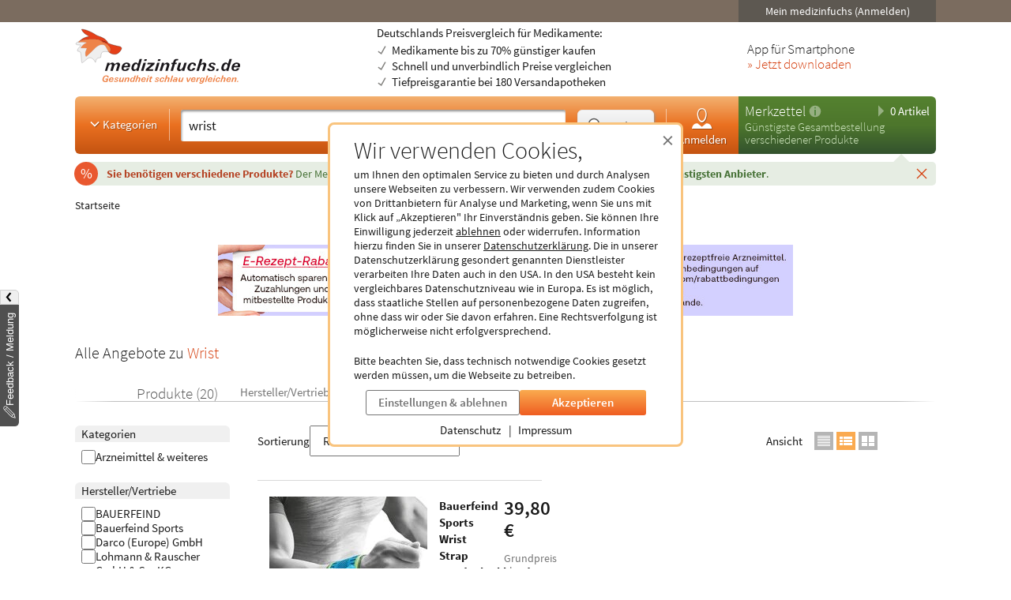

--- FILE ---
content_type: text/html; charset=utf-8
request_url: https://www.medizinfuchs.de/wrist.html
body_size: 18217
content:
<!DOCTYPE html>
<html lang="de">
<head>
    <meta charset="utf-8">
    
<title>wrist Preisvergleich - g&uuml;nstigste Preise &amp; Angebote finden</title>

<meta name="title" content="wrist Preisvergleich - g&uuml;nstigste Preise &amp; Angebote finden">
<meta name="description" content="wrist Preise &amp; Versandkosten vergleichen ➽ g&uuml;nstig kaufen ✓ 13 Produkte, &amp; beste Angebote im Preisvergleich ✓ bis zu 70% sparen ✓ Online-Apotheken &amp; Shops">

<meta name="city" content="Berlin">
<meta name="zipcode" content="10178">
<meta name="country" content="Germany">
<meta name="state" content="Germany">
<meta name="geo.placename" content="Germany, Berlin">
<meta name="geo.region" content="DE-BLN">

<meta property="og:type" content="website">
<meta property="og:title" content="wrist Preisvergleich - g&uuml;nstigste Preise &amp; Angebote finden">
<meta property="og:description" content="wrist Preise &amp; Versandkosten vergleichen ➽ g&uuml;nstig kaufen ✓ 13 Produkte, &amp; beste Angebote im Preisvergleich ✓ bis zu 70% sparen ✓ Online-Apotheken &amp; Shops">
<meta property="og:site_name" content="medizinfuchs.de">

	<meta property="og:url" content="https://www.medizinfuchs.de/wrist.html">


	<meta property="og:image" content="https://www.medizinfuchs.de/images/medizinfuchs_logo_big.png">

<meta name="robots" content="index, follow">

	<link rel="canonical" href="https://www.medizinfuchs.de/wrist.html">

    <link rel="alternate" hreflang="x-default" href="https://www.medizinfuchs.de/wrist.html">
    <link rel="alternate" hreflang="de-DE" href="https://www.medizinfuchs.de/wrist.html">
    <link rel="alternate" hreflang="de-AT" href="https://www.medizinfuchs.at/wrist.html">
    <link rel="alternate" hreflang="de" href="https://www.medizinfuchs.de/wrist.html">
    
    <meta name="language" content="de">
    <meta property="fb:admins" content="100001053377199">
    <meta name="p:domain_verify" content="c6e45067135215fcef663159e54a6042">
    <meta name="format-detection" content="telephone=no">
    <meta name="viewport" content="width=device-width, initial-scale=1">
    <meta name="SKYPE_TOOLBAR" content="SKYPE_TOOLBAR_PARSER_COMPATIBLE">
    <meta name="application-name" content="medizinfuchs.de">
    <meta name="msapplication-TileColor" content="#FFFFFF">
    <meta name="msapplication-TileImage" content="https://www.medizinfuchs.de/theme/images/favicons/mstile-144x144.png">
    <meta name="msapplication-square70x70logo" content="https://www.medizinfuchs.de/theme/images/favicons/mstile-70x70.png">
    <meta name="msapplication-square150x150logo" content="https://www.medizinfuchs.de/theme/images/favicons/mstile-150x150.png">
    <meta name="msapplication-wide310x150logo" content="https://www.medizinfuchs.de/theme/images/favicons/mstile-310x150.png">
    <meta name="msapplication-square310x310logo" content="https://www.medizinfuchs.de/theme/images/favicons/mstile-310x310.png">
    <meta name="msapplication-config" content="none">

    
    <link href="/manifest.json" rel="manifest" type="application/manifest+json">
    <link rel="shortcut icon" href="/theme/images/favicons/favicon.ico" type="image/x-icon">
    <link rel="icon" type="image/png" href="/theme/images/favicons/favicon-196x196.png" sizes="196x196">
    <link rel="icon" type="image/png" href="/theme/images/favicons/favicon-192x192.png" sizes="192x192">
    <link rel="icon" type="image/png" href="/theme/images/favicons/favicon-128x128.png" sizes="128x128">
    <link rel="icon" type="image/png" href="/theme/images/favicons/favicon-96x96.png" sizes="96x96">
    <link rel="icon" type="image/png" href="/theme/images/favicons/favicon-48x48.png" sizes="48x48">
    <link rel="icon" type="image/png" href="/theme/images/favicons/favicon-32x32.png" sizes="32x32">
    <link rel="icon" type="image/png" href="/theme/images/favicons/favicon-16x16.png" sizes="16x16">
    <link rel="icon" type="image/svg+xml" href="/theme/images/favicons/favicon.svg" sizes="any">
    <link rel="apple-touch-icon" sizes="180x180" href="/theme/images/favicons/apple-touch-icon-180x180.png">
    <link rel="apple-touch-icon" sizes="152x152" href="/theme/images/favicons/apple-touch-icon-152x152.png">
    <link rel="apple-touch-icon" sizes="144x144" href="/theme/images/favicons/apple-touch-icon-144x144.png">
    <link rel="apple-touch-icon" sizes="120x120" href="/theme/images/favicons/apple-touch-icon-120x120.png">
    <link rel="apple-touch-icon" sizes="114x114" href="/theme/images/favicons/apple-touch-icon-114x114.png">
    <link rel="apple-touch-icon" sizes="76x76" href="/theme/images/favicons/apple-touch-icon-76x76.png">
    <link rel="apple-touch-icon" sizes="72x72" href="/theme/images/favicons/apple-touch-icon-72x72.png">
    <link rel="apple-touch-icon" sizes="60x60" href="/theme/images/favicons/apple-touch-icon-60x60.png">
    <link rel="apple-touch-icon" sizes="57x57" href="/theme/images/favicons/apple-touch-icon-57x57.png">
    <link rel="apple-touch-icon-precomposed" sizes="152x152" href="/theme/images/favicons/apple-touch-icon-152x152.png">

    <!-- Preloading fonts -->
            <link rel="preload" href="https://r.medizinfuchs.de/dist/Source-Sans-Pro-Light-300.ea5d2076.woff2" as="font" type="font/woff2" crossorigin>
        <link rel="preload" href="https://r.medizinfuchs.de/dist/Source-Sans-Pro-400.ace806e1.woff2" as="font" type="font/woff2" crossorigin>
        <link rel="preload" href="https://r.medizinfuchs.de/dist/Source-Sans-Pro-Semibold-600.b971044e.woff2" as="font" type="font/woff2" crossorigin>
        <link rel="preload" href="https://r.medizinfuchs.de/dist/Source-Sans-Pro-Bold-700.6b677fd2.woff2" as="font" type="font/woff2" crossorigin>
        <link rel="preload" href="https://r.medizinfuchs.de/dist/mficon.17765aa1.woff2" as="font" type="font/woff2" crossorigin>
    
    <!-- Preconnect -->
            <link rel="preconnect" href="https://r.medizinfuchs.de">
        <link rel="preconnect" href="https://i.medizinfuchs.de">
    
    <link rel="preconnect" href="https://matomo.medizinfuchs.de">

    
    
    
            <link rel="stylesheet" href="https://r.medizinfuchs.de/dist/desktop/main.css?fmt=1767860976">
                    <link rel="stylesheet" href="https://r.medizinfuchs.de/dist/desktop/produkt.css?fmt=1767860976">
        
                    <script src="https://r.medizinfuchs.de/dist/desktop/main.js?fmt=1762345655" defer></script>
        
                    <script src="https://r.medizinfuchs.de/dist/desktop/produkt.js?fmt=1767860976" defer></script>
        
    <script>
                var url_ac_s_mf = "/mfsac.php";
            var url_www = "/";
        var url_mz_add = "/mz_add_aj";
        var medizinfuchs_isLoggedIn = false;
    </script>

    <script src="/theme/besucher/js/handleBrokenImages.js"></script>

    
<script>
    window.UseBingTracking = true;
</script>

    <script>
        window.uetq = window.uetq || [];
        window.uetq.push('config', 'tcf', { 'enabled' : true });

        window.uetq.push('consent', 'default', {
            'ad_user_data': 'denied',
            'ad_personalization': 'denied',
            'ad_storage': 'denied',
            'analytics_storage': 'denied',
            'wait_for_update': 500,
        });

        
        document.addEventListener('privacyControlChange', event => {
            const privacyControl = event.detail.privacyControl;

            const bingConsent = privacyControl.isAllowed(
                privacyControl.categories.BING_ADS
            );

            const permission = bingConsent ? 'granted' : 'denied';

            window.uetq.push('consent', 'update', {
                'ad_storage': permission,
                'ad_user_data': permission,
                'ad_personalization': permission,
                'analytics_storage': permission,
            });
        });
    </script>

    <script>
        // Loads Tag Manager script
        let loadScript = function() {
            const scriptElement = document.createElement('script');
            scriptElement.async = true;
            scriptElement.src = 'https://www.googletagmanager.com/gtm.js?id=GTM-WLS7VS';

            const firstScriptElement = document.getElementsByTagName('script')[0];
            firstScriptElement.parentNode.insertBefore(scriptElement, firstScriptElement);

            loadScript = function() {
                // I am overriding myself to prevent further calls.
            };
        }

        window.dataLayer = window.dataLayer || [];
        function gtag() { dataLayer.push(arguments); }

        gtag('consent', 'default', {
            'ad_user_data': 'denied',
            'ad_personalization': 'denied',
            'ad_storage': 'denied',
            'analytics_storage': 'denied',
            'wait_for_update': 500,
        });

        dataLayer.push({'gtm.start': new Date().getTime(), 'event': 'gtm.js'});

        
        document.addEventListener('privacyControlChange', event => {
            const privacyControl = event.detail.privacyControl;

            const googleConsent = privacyControl.isAllowed(
                privacyControl.categories.GOOGLE_ANALYTICS
            );

            const permission = googleConsent ? 'granted' : 'denied';

            window.dataLayer = window.dataLayer || [];
            function gtag() { window.dataLayer.push(arguments); }

            gtag('consent', 'update', {
                ad_user_data: permission,
                ad_personalization: permission,
                ad_storage: permission,
                analytics_storage: permission
            });

            if(googleConsent) {
                loadScript();
            }
        });
    </script>

</head>

<body class="vollbild consent-hint">


<div class="ConsentHint desktop" role="dialog" aria-labelledby="cookie-hint-title" aria-describedby="cookie-hint-description" aria-modal="true">
    <div class="layer-default">
        <header>
            <button type="button" class="close-button cookie-button" data-allow="false" data-decide="true" onclick="_paq.push(['trackEvent', 'internals', 'cookies', 'declined']);" title="Schließen" aria-label="Cookie-Einwilligung schließen">
                <span aria-hidden="true">&times;</span>
            </button>
        </header>

        <h2 id="cookie-hint-title">
            Wir verwenden Cookies,
        </h2>

        <p id="cookie-hint-description">
            um Ihnen den optimalen Service zu bieten und durch Analysen unsere Webseiten zu verbessern.
            Wir verwenden zudem Cookies von Drittanbietern für Analyse und Marketing, wenn Sie uns
            mit Klick auf „Akzeptieren" Ihr Einverständnis geben.
            Sie können Ihre Einwilligung jederzeit
            <button type="button" class="cookie-button link-style" data-allow="false" data-decide="true" onclick="_paq.push(['trackEvent', 'internals', 'cookies', 'declined']);">ablehnen</button> oder widerrufen.
            Information hierzu finden Sie in unserer
            <a href="/datenschutz.html" class="cookie-button" data-allow="false" data-decide="false" target="_blank" rel="noopener noreferrer">Datenschutzerklärung<span class="visually-hidden"> (öffnet in neuem Tab)</span></a>.
            Die in unserer Datenschutzerklärung gesondert genannten Dienstleister verarbeiten Ihre Daten auch
            in den USA.
            In den USA besteht kein vergleichbares Datenschutzniveau wie in Europa.
            Es ist möglich,
            dass staatliche Stellen auf personenbezogene Daten zugreifen, ohne dass wir oder Sie davon erfahren.
            Eine Rechtsverfolgung ist möglicherweise nicht erfolgversprechend.
        </p>

        <p>
            Bitte beachten Sie, dass technisch notwendige Cookies gesetzt werden müssen, um die Webseite zu betreiben.
        </p>

        <div class="actions">
            <button class="Button muted settings-button" onclick="_paq.push(['trackEvent', 'internals', 'cookies', 'settings']);">Einstellungen &amp; ablehnen</button>
            <button class="Button filled cookie-button" data-allow="true" data-decide="true" onclick="_paq.push(['trackEvent', 'internals', 'cookies', 'accepted']);">Akzeptieren</button>
        </div>

        <ul class="link-list">
            <li>
                <a href="/datenschutz.html" target="_blank" rel="noopener noreferrer" class="cookie-button" data-allow="false">Datenschutz<span class="visually-hidden"> (öffnet in neuem Tab)</span></a>
            </li>
            <li>
                <a href="/impressum.html" target="_blank" rel="noopener noreferrer" class="cookie-button" data-allow="false">Impressum<span class="visually-hidden"> (öffnet in neuem Tab)</span></a>
            </li>
        </ul>
    </div>

    <div class="layer-settings" hidden>
        <header>
            <button type="button" class="close-button cookie-button" data-allow="false" data-decide="true" onclick="_paq.push(['trackEvent', 'internals', 'cookies', 'declined']);" title="Schließen" aria-label="Cookie-Einstellungen schließen">
                <span aria-hidden="true">&times;</span>
            </button>
        </header>

        <h2 id="cookie-settings-title">
            Datenschutz-Einstellungen
        </h2>

        <ul class="PrivacyOptionsList" role="group" aria-labelledby="cookie-settings-title">
            <li>
                <label class="Switch read-only" aria-label="Technisch notwendige Cookies">
                    <input type="checkbox" checked disabled>
                    <span class="slider"></span>
                </label>
                <div class="description">
                    <strong>Technisch notwendige Cookies</strong>
                    Diese sind zum Betrieb der Webseite erforderlich
                </div>
            </li>
            <li>
                <label class="Switch" aria-label="Statistische Auswertungen und Präsentation relevanter Angebote">
                    <input type="checkbox" data-category="ecrm" role="switch" aria-checked="false">
                    <span class="slider"></span>
                </label>
                <div class="description">
                    <strong>eCRM</strong>
                    Statistische Auswertungen und Präsentation relevanter Angebote
                </div>
                <a href="/datenschutz.html#policy-ecrm" target="_blank" rel="noopener noreferrer" title="Weitere Informationen" aria-label="Weitere Informationen zu eCRM">
                    <img src="/theme/besucher/img/icons/info.svg" alt="Info" />
                </a>
            </li>
            <li>
                <label class="Switch" aria-label="Google Analytics / AdWords / Signals / Tag Manager">
                    <input type="checkbox" data-category="ga" role="switch" aria-checked="false">
                    <span class="slider"></span>
                </label>
                <div class="description">
                    <strong>Google Analytics / AdWords / Signals / Tag Manager</strong>
                    Analyse der Webseitenbenutzung durch Nutzer, personalisierte Werbung.
                </div>
                <a href="/datenschutz.html#policy-ga" target="_blank" rel="noopener noreferrer" title="Weitere Informationen" aria-label="Weitere Informationen zu Google Analytics">
                    <img src="/theme/besucher/img/icons/info.svg" alt="Info" />
                </a>
            </li>
            <li>
                <label class="Switch" aria-label="Ekomi">
                    <input type="checkbox" data-category="ekomi" role="switch" aria-checked="false">
                    <span class="slider"></span>
                </label>
                <div class="description">
                    <strong>Ekomi</strong>
                    Anzeige und Statistikauswertung der Bewertungen
                </div>
                <a href="/datenschutz.html#policy-ekomi" target="_blank" rel="noopener noreferrer" title="Weitere Informationen" aria-label="Weitere Informationen zu Ekomi">
                    <img src="/theme/besucher/img/icons/info.svg" alt="Info" />
                </a>
            </li>
            <li>
                <label class="Switch" aria-label="Kairion">
                    <input type="checkbox" data-category="kairion" role="switch" aria-checked="false">
                    <span class="slider"></span>
                </label>
                <div class="description">
                    <strong>Kairion</strong>
                    Marketing und Schaltung inhaltsrelevanter Anzeigen.
                </div>
                <a href="/datenschutz.html#kairion-info" target="_blank" rel="noopener noreferrer" title="Weitere Informationen" aria-label="Weitere Informationen zu Kairion">
                    <img src="/theme/besucher/img/icons/info.svg" alt="Info" />
                </a>
            </li>
            <li>
                <label class="Switch" aria-label="Xandr">
                    <input type="checkbox" data-category="kairion" role="switch" aria-checked="false">
                    <span class="slider"></span>
                </label>
                <div class="description">
                    <strong>Xandr</strong>
                    DSP (Demand Side Platform) AdServer zur Ausspielung von Off-Site Werbemaßnahmen
                </div>
                <a href="/datenschutz.html#kairion-info" target="_blank" rel="noopener noreferrer" title="Weitere Informationen" aria-label="Weitere Informationen zu Xandr">
                    <img src="/theme/besucher/img/icons/info.svg" alt="Info" />
                </a>
            </li>
            <li>
                <label class="Switch" aria-label="Virtual Minds">
                    <input type="checkbox" data-category="kairion" role="switch" aria-checked="false">
                    <span class="slider"></span>
                </label>
                <div class="description">
                    <strong>Virtual Minds</strong>
                    DMP (Data Management Platform) zur Aktivierung von Off-Site Werbemaßnahmen
                </div>
                <a href="/datenschutz.html#kairion-info" target="_blank" rel="noopener noreferrer" title="Weitere Informationen" aria-label="Weitere Informationen zu Virtual Minds">
                    <img src="/theme/besucher/img/icons/info.svg" alt="Info" />
                </a>
            </li>
            <li>
                <label class="Switch" aria-label="SmartStream">
                    <input type="checkbox" data-category="kairion" role="switch" aria-checked="false">
                    <span class="slider"></span>
                </label>
                <div class="description">
                    <strong>SmartStream</strong>
                    AdServer zur Ausspielung von Off-Site Werbemaßnahmen
                </div>
                <a href="/datenschutz.html#kairion-info" target="_blank" rel="noopener noreferrer" title="Weitere Informationen" aria-label="Weitere Informationen zu SmartStream">
                    <img src="/theme/besucher/img/icons/info.svg" alt="Info" />
                </a>
            </li>
            <li>
                <label class="Switch" aria-label="ID5">
                    <input type="checkbox" data-category="kairion" role="switch" aria-checked="false">
                    <span class="slider"></span>
                </label>
                <div class="description">
                    <strong>ID5</strong>
                    Erstellung individueller IDs zur Nutzererkennung außerhalb der Plattform.
                </div>
                <a href="/datenschutz.html#kairion-info" target="_blank" rel="noopener noreferrer" title="Weitere Informationen" aria-label="Weitere Informationen zu ID5">
                    <img src="/theme/besucher/img/icons/info.svg" alt="Info" />
                </a>
            </li>
            <li>
                <label class="Switch" aria-label="Adex, Yieldlab: Virtual Minds">
                    <input type="checkbox" data-category="kairion" role="switch" aria-checked="false">
                    <span class="slider"></span>
                </label>
                <div class="description">
                    <strong>Adex, Yieldlab: Virtual Minds</strong>
                </div>
                <a href="/datenschutz.html#kairion-info" target="_blank" rel="noopener noreferrer" title="Weitere Informationen" aria-label="Weitere Informationen zu Adex, Yieldlab: Virtual Minds">
                    <img src="/theme/besucher/img/icons/info.svg" alt="Info" />
                </a>
            </li>
            <li>
                <label class="Switch" aria-label="Esome">
                    <input type="checkbox" data-category="kairion" role="switch" aria-checked="false">
                    <span class="slider"></span>
                </label>
                <div class="description">
                    <strong>Esome</strong>
                </div>
                <a href="/datenschutz.html#kairion-info" target="_blank" rel="noopener noreferrer" title="Weitere Informationen" aria-label="Weitere Informationen zu Esome">
                    <img src="/theme/besucher/img/icons/info.svg" alt="Info" />
                </a>
            </li>
            <li>
                <label class="Switch" aria-label="Freewheel">
                    <input type="checkbox" data-category="kairion" role="switch" aria-checked="false">
                    <span class="slider"></span>
                </label>
                <div class="description">
                    <strong>Freewheel</strong>
                </div>
                <a href="/datenschutz.html#kairion-info" target="_blank" rel="noopener noreferrer" title="Weitere Informationen" aria-label="Weitere Informationen zu Freewheel">
                    <img src="/theme/besucher/img/icons/info.svg" alt="Info" />
                </a>
            </li>
            <li>
                <label class="Switch" aria-label="Google Adserver">
                    <input type="checkbox" data-category="kairion" role="switch" aria-checked="false">
                    <span class="slider"></span>
                </label>
                <div class="description">
                    <strong>Google Adserver</strong>
                </div>
                <a href="/datenschutz.html#kairion-info" target="_blank" rel="noopener noreferrer" title="Weitere Informationen" aria-label="Weitere Informationen zu Google Adserver">
                    <img src="/theme/besucher/img/icons/info.svg" alt="Info" />
                </a>
            </li>
            <li>
                <label class="Switch" aria-label="ProSiebenSat.1 Digital Data GmbH">
                    <input type="checkbox" data-category="kairion" role="switch" aria-checked="false">
                    <span class="slider"></span>
                </label>
                <div class="description">
                    <strong>ProSiebenSat.1 Digital Data GmbH</strong>
                </div>
                <a href="/datenschutz.html#kairion-info" target="_blank" rel="noopener noreferrer" title="Weitere Informationen" aria-label="Weitere Informationen zu ProSiebenSat.1 Digital Data GmbH">
                    <img src="/theme/besucher/img/icons/info.svg" alt="Info" />
                </a>
            </li>
            <li>
                <label class="Switch" aria-label="SevenOne Media GmbH">
                    <input type="checkbox" data-category="kairion" role="switch" aria-checked="false">
                    <span class="slider"></span>
                </label>
                <div class="description">
                    <strong>SevenOne Media GmbH</strong>
                </div>
                <a href="/datenschutz.html#kairion-info" target="_blank" rel="noopener noreferrer" title="Weitere Informationen" aria-label="Weitere Informationen zu SevenOne Media GmbH">
                    <img src="/theme/besucher/img/icons/info.svg" alt="Info" />
                </a>
            </li>
            <li>
                <label class="Switch" aria-label="Adition Active Agent">
                    <input type="checkbox" data-category="kairion" role="switch" aria-checked="false">
                    <span class="slider"></span>
                </label>
                <div class="description">
                    <strong>Adition Active Agent</strong>
                    DSP (Demand Side Platform) AdServer zur Ausspielung von Off-Site Werbemaßnahmen
                </div>
                <a href="/datenschutz.html#kairion-info" target="_blank" rel="noopener noreferrer" title="Weitere Informationen" aria-label="Weitere Informationen zu Adition Active Agent">
                    <img src="/theme/besucher/img/icons/info.svg" alt="Info" />
                </a>
            </li>
            <li>
                <label class="Switch" aria-label="esome">
                    <input type="checkbox" data-category="kairion" role="switch" aria-checked="false">
                    <span class="slider"></span>
                </label>
                <div class="description">
                    <strong>esome</strong>
                    Ausspielung von Off-Site Werbemaßnahmen
                </div>
                <a href="/datenschutz.html#kairion-info" target="_blank" rel="noopener noreferrer" title="Weitere Informationen" aria-label="Weitere Informationen zu esome">
                    <img src="/theme/besucher/img/icons/info.svg" alt="Info" />
                </a>
            </li>
            <li>
                <label class="Switch" aria-label="The Adex">
                    <input type="checkbox" data-category="kairion" role="switch" aria-checked="false">
                    <span class="slider"></span>
                </label>
                <div class="description">
                    <strong>The Adex</strong>
                    DSP (Demand Side Platform) AdServer zur Ausspielung von Off-Site Werbemaßnahmen
                </div>
                <a href="/datenschutz.html#kairion-info" target="_blank" rel="noopener noreferrer" title="Weitere Informationen" aria-label="Weitere Informationen zu The Adex">
                    <img src="/theme/besucher/img/icons/info.svg" alt="Info" />
                </a>
            </li>
            <li>
                <label class="Switch" aria-label="Microsoft Bing Ads">
                    <input type="checkbox" data-category="bing_ads" role="switch" aria-checked="false">
                    <span class="slider"></span>
                </label>
                <div class="description">
                    <strong>Microsoft Bing Ads</strong>
                    Marketing und Schaltung inhaltsrelevanter Anzeigen.
                </div>
                <a href="/datenschutz.html#policy-microsoft" target="_blank" rel="noopener noreferrer" title="Weitere Informationen" aria-label="Weitere Informationen zu Microsoft Bing Ads">
                    <img src="/theme/besucher/img/icons/info.svg" alt="Info" />
                </a>
            </li>
        </ul>

        <div class="actions">
            <button class="Button filled cookie-button" data-close-and-decide>Auswahl speichern</button>
            <button class="Button muted back-button">Zurück</button>
        </div>
    </div>
</div>
<div id="topbar">
	<div class="container-fluid">

        
		<div class="user">
							<button data-submit="L21laW5tZWRpemluZnVjaHMuaHRtbA==" class="js-auto-login seo-link" title="Login mein medizinfuchs">Mein medizinfuchs (Anmelden)</button>
					</div>
	</div>
</div>

<button class="BackToTop" aria-label="Nach oben" tabindex="-1">
    <i class="mfi mfi-s mfi-arrowup"></i>
</button>

<main class="SectionContainer container-fluid">
    <header>
        <div class="logo-row">
	<a href="/" title="Medikamente Preisvergleich - medizinfuchs.de">
		<img src="/images/medizinfuchs-logo_de.svg" width="210" height="78" alt="Medikamente Preisvergleich - medizinfuchs.de" title="Medikamente Preisvergleich - medizinfuchs.de">
	</a>
	<div class="infotext">
									Deutschlands Preisvergleich für Medikamente:
						<ul>
				<li>Medikamente bis zu 70% günstiger kaufen</li>
				<li>Schnell und unverbindlich Preise vergleichen</li>
				<li>Tiefpreisgarantie bei 180 Versandapotheken</li>
			</ul>
			</div>
	<div class="appteaser">
		App für Smartphone
		<a class="color-orange" href="/mobilapp.html" title="medizinfuchs App: Preisvergleich jetzt auch unterwegs" aria-label="Jetzt Medizinfuchs App herunterladen">&raquo; Jetzt downloaden</a>
	</div>
</div>
        <div class="ActionBar">
            <div class="search-container">
                <div class="categories">
	<button type="button" class="js-megamenu-toggle collapsed"><svg width="48" height="48" viewBox="0 0 48 48"><path fill="none" stroke-width="4" d="M12,18l12,12l12,-12"/></svg>Kategorien</button>
</div>
<form class="Search js-search" aria-label="Suchformular" action="/" method="get" data-event-tracking-mode="connected" data-event-tracking-name="search" data-event-tracking-event="submit" data-event-tracking-selector="#js-searchinput" data-event-tracking-description-prop="value" data-event-tracking-description-default="(Empty search)">
	<div>
		<input type="search" id="js-searchinput" name="params[search]" placeholder="Medikament / PZN / Krankheit / Hersteller / Wirkstoff" aria-label="Suche eingeben" autocomplete="off" autocapitalize="none" spellcheck="false"  required value="wrist">
		<button type="button" class="js-search-speech" aria-label="Sprachsuche" disabled data-event-tracking-mode="direct" data-event-tracking-name="search_speech" data-event-tracking-description="Search Speech" value="Sprachsuche">
			<i class="mfi mfi-microphone mfi-s color-orange" aria-hidden="true"></i>
		</button>
		<button type="button" class="js-search-clear" aria-label="Sucheingabe löschen" disabled>
			<i class="mfi mfi-cross mfi-s"></i>
		</button>
	</div>
	<button type="submit">
		<svg class="Icon MFIcon search s" viewBox="0 0 48 48">
			<line fill="none" stroke="currentcolor" stroke-width="8" stroke-linecap="round" stroke-miterlimit="10" x1="38" y1="38" x2="30.5" y2="30.5"/>
			<circle fill="#fff" stroke="currentcolor" stroke-width="3" stroke-miterlimit="10" cx="20" cy="20" r="13"/>
		</svg><span>Suchen</span>
	</button>
	<input type="hidden" value="1" name="params[search_cat]">
</form>

<nav class="usermenu" data-event-tracking-mode="delegated" data-event-tracking-name="usermenu" data-event-tracking-selector="a" data-event-tracking-description-attr="title">
			<button data-submit="L21laW5tZWRpemluZnVjaHMuaHRtbCN1c2Vy" class="js-auto-login seo-link" title="Login mein medizinfuchs">
			<i class="mfi mfi-meinmedizinfuchs mfi-m block"></i>
			Anmelden
		</button>
	</nav>            </div>

            <div class="cart-container" id="mzbox">
                <div class="ShoppingCartBox">
    <button type="button" class="toggle js-shoppingCartBoxToggle"><svg width="48" height="48" viewBox="0 0 48 48"><path d="M18,6v36l18,-18"/></svg>
        0 Artikel</button>
    <div>
                    <a href="/merkzettel.html" title="Merkzettel">Merkzettel</a>
            <a href="/so-funktioniert-der-merkzettel.html" title="So funktioniert der Merkzettel" class="infolink">
                <svg width="48" height="48" viewBox="0 0 48 48">
                    <circle fill="#fff" stroke="none" opacity=".4" cx="24" cy="24" r="22"/>
                    <path fill="none" stroke="#558841" stroke-width="6" d="M24,18v22"/>
                    <circle fill="#558841" stroke="none" cx="24" cy="11" r="3"/>
                </svg>
            </a>
            </div>

            <p>Günstigste Gesamtbestellung<br>verschiedener Produkte</p>
    
    <aside>
                            <div id="eKomiSeal_default" class="ekomi-widget-sf930975e43df403583c"></div>
            </aside>
</div>
            </div>
        </div>

                    <div class="LeafletContainer first-session">
	<div class="bg-container">
		<p>
							<span>
					Sie benötigen verschiedene Produkte?
				</span>

				Der Merkzettel <strong>vergleicht den Gesamtpreis</strong> aller Produkte und <strong>berechnet den günstigsten Anbieter</strong>.
			
			<button type="button" class="js-close" aria-label="Schließen" data-name="header_leaflet_hint" data-remove-closest=".LeafletContainer">
                <i class="mfi mfi-cross mfi-xs"></i>
            </button>
		</p>
	</div>
</div>        
        <nav class="Megamenu js-megamenu closed" data-event-tracking-mode="delegated" data-event-tracking-name="megamenu_category" data-event-tracking-selector="nav li > a" data-event-tracking-description-prop="textContent">
	<ul>
        <li>
            <a href="/kategorien.html">
                <i class="mfi mfi-xs mfi-hamburger"></i>
                Alle Kategorien
            </a>
        </li>
		            <li>
                <button type="button">
                    <i class="mfi mfi-arrowdown"></i>
                                            Arzneimittel
                                    </button>
                <nav>
                    <header>
                                                    <a href="/arzneimittel-weiteres-k3590.phtml">Arzneimittel &amp; weiteres</a>
                                            </header>
                    <ul>
                                                <li>
                            <a href="/arzneimittel-weiteres/allergie-asthma-k2.phtml">Allergie &amp; Asthma</a>
                        </li>
                                                <li>
                            <a href="/arzneimittel-weiteres/augen-ohren-nase-k4.phtml">Augen, Ohren &amp; Nase</a>
                        </li>
                                                <li>
                            <a href="/arzneimittel-weiteres/beruhigung-schlaf-k1844.phtml">Beruhigung &amp; Schlaf</a>
                        </li>
                                                <li>
                            <a href="/arzneimittel-weiteres/buecher-cd-dvd-k3117.phtml">B&uuml;cher, CD &amp; DVD</a>
                        </li>
                                                <li>
                            <a href="/arzneimittel-weiteres/corona-selbsttests-k3702.phtml">Corona Selbsttests</a>
                        </li>
                                                <li>
                            <a href="/arzneimittel-weiteres/diabetes-k6.phtml">Diabetes</a>
                        </li>
                                                <li>
                            <a href="/arzneimittel-weiteres/entgiften-entschlacken-entsaeuern-k1887.phtml">Entgiften-Entschlacken-Ents&auml;uern</a>
                        </li>
                                                <li>
                            <a href="/arzneimittel-weiteres/erkaeltung-immunsystem-k749.phtml">Erk&auml;ltung &amp; Immunsystem</a>
                        </li>
                                                <li>
                            <a href="/arzneimittel-weiteres/frauen-k8.phtml">Frauen</a>
                        </li>
                                                <li>
                            <a href="/arzneimittel-weiteres/geschenke-gesundheit-k3787.phtml">Geschenke</a>
                        </li>
                                                <li>
                            <a href="/arzneimittel-weiteres/haut-haare-naegel-k9.phtml">Haut, Haare &amp; N&auml;gel</a>
                        </li>
                                                <li>
                            <a href="/arzneimittel-weiteres/herz-kreislauf-gefaesse-k12.phtml">Herz, Kreislauf &amp; Gef&auml;&szlig;e</a>
                        </li>
                                                <li>
                            <a href="/arzneimittel-weiteres/krankenpflege-k3341.phtml">Krankenpflege</a>
                        </li>
                                                <li>
                            <a href="/arzneimittel-weiteres/magen-darm-verdauung-k15.phtml">Magen, Darm &amp; Verdauung</a>
                        </li>
                                                <li>
                            <a href="/arzneimittel-weiteres/maenner-k19.phtml">M&auml;nner</a>
                        </li>
                                                <li>
                            <a href="/arzneimittel-weiteres/medizinische-geraete-k16.phtml">medizinische Ger&auml;te</a>
                        </li>
                                                <li>
                            <a href="/arzneimittel-weiteres/mund-rachen-k17.phtml">Mund &amp; Rachen</a>
                        </li>
                                                <li>
                            <a href="/arzneimittel-weiteres/mundschutzmasken-k3708.phtml">Mundschutzmasken</a>
                        </li>
                                                <li>
                            <a href="/arzneimittel-weiteres/muskeln-knochen-gelenke-k18.phtml">Muskeln, Knochen &amp; Gelenke</a>
                        </li>
                                                <li>
                            <a href="/arzneimittel-weiteres/nerven-psyche-k21.phtml">Nerven &amp; Psyche</a>
                        </li>
                                                <li>
                            <a href="/arzneimittel-weiteres/niere-blase-k22.phtml">Niere &amp; Blase</a>
                        </li>
                                                <li>
                            <a href="/arzneimittel-weiteres/rauchentwoehnung-k23.phtml">Rauchentw&ouml;hnung</a>
                        </li>
                                                <li>
                            <a href="/arzneimittel-weiteres/reise-hausapotheke-k24.phtml">Reise- &amp; Hausapotheke</a>
                        </li>
                                                <li>
                            <a href="/arzneimittel-weiteres/schilddruese-k25.phtml">Schilddr&uuml;se</a>
                        </li>
                                                <li>
                            <a href="/arzneimittel-weiteres/schmerzen-k1922.phtml">Schmerzen</a>
                        </li>
                                                <li>
                            <a href="/arzneimittel-weiteres/wellness-k538.phtml">Wellness</a>
                        </li>
                                                <li>
                            <a href="/arzneimittel-weiteres/wundbehandlung-k2757.phtml">Wundbehandlung</a>
                        </li>
                                            </ul>
                    <footer>
                        <a href="/kategorien.html">Alle Kategorien</a>
                    </footer>
                </nav>
            </li>
		            <li>
                <button type="button">
                    <i class="mfi mfi-arrowdown"></i>
                                            Ern&auml;hrung &amp; Vitalit&auml;t                                    </button>
                <nav>
                    <header>
                                                    <a href="/ernaehrung-vitalitaet-k26.phtml">Ern&auml;hrung &amp; Vitalit&auml;t</a>
                                            </header>
                    <ul>
                                                <li>
                            <a href="/ernaehrung-vitalitaet/abnehmen-diaet-k1.phtml">Abnehmen &amp; Di&auml;t</a>
                        </li>
                                                <li>
                            <a href="/ernaehrung-vitalitaet/calcium-k53.phtml">Calcium</a>
                        </li>
                                                <li>
                            <a href="/ernaehrung-vitalitaet/carnitin-k54.phtml">Carnitin</a>
                        </li>
                                                <li>
                            <a href="/ernaehrung-vitalitaet/chrom-k56.phtml">Chrom</a>
                        </li>
                                                <li>
                            <a href="/ernaehrung-vitalitaet/coenyzm-q10-k57.phtml">Coenyzm Q10</a>
                        </li>
                                                <li>
                            <a href="/ernaehrung-vitalitaet/eisen-k67.phtml">Eisen</a>
                        </li>
                                                <li>
                            <a href="/ernaehrung-vitalitaet/folsaeure-k82.phtml">Fols&auml;ure</a>
                        </li>
                                                <li>
                            <a href="/ernaehrung-vitalitaet/kieselerde-k119.phtml">Kieselerde</a>
                        </li>
                                                <li>
                            <a href="/ernaehrung-vitalitaet/lebensmittelunvertraeglichkeit-k1602.phtml">Lebensmittelunvertr&auml;glichkeit</a>
                        </li>
                                                <li>
                            <a href="/ernaehrung-vitalitaet/magnesium-k134.phtml">Magnesium</a>
                        </li>
                                                <li>
                            <a href="/ernaehrung-vitalitaet/nahrungsergaenzungsmittel-k792.phtml">Nahrungserg&auml;nzungsmittel</a>
                        </li>
                                                <li>
                            <a href="/ernaehrung-vitalitaet/sauberes-wasser-k1603.phtml">Sauberes Wasser</a>
                        </li>
                                                <li>
                            <a href="/ernaehrung-vitalitaet/selen-k194.phtml">Selen</a>
                        </li>
                                                <li>
                            <a href="/ernaehrung-vitalitaet/sportlerbedarf-k202.phtml">Sportlerbedarf</a>
                        </li>
                                                <li>
                            <a href="/ernaehrung-vitalitaet/staerkung-k203.phtml">St&auml;rkung</a>
                        </li>
                                                <li>
                            <a href="/ernaehrung-vitalitaet/superfood-k3737.phtml">Superfood</a>
                        </li>
                                                <li>
                            <a href="/ernaehrung-vitalitaet/suessungsmittel-k1605.phtml">S&uuml;&szlig;ungsmittel</a>
                        </li>
                                                <li>
                            <a href="/ernaehrung-vitalitaet/tee-k205.phtml">Tee</a>
                        </li>
                                                <li>
                            <a href="/ernaehrung-vitalitaet/traubenzucker-k207.phtml">Traubenzucker</a>
                        </li>
                                                <li>
                            <a href="/ernaehrung-vitalitaet/trinkwasseraufbereitung-k3741.phtml">Trinkwasseraufbereitung</a>
                        </li>
                                                <li>
                            <a href="/ernaehrung-vitalitaet/vegan-k1980.phtml">Vegan</a>
                        </li>
                                                <li>
                            <a href="/ernaehrung-vitalitaet/vitamine-und-mineralien-k798.phtml">Vitamine und Mineralien</a>
                        </li>
                                                <li>
                            <a href="/ernaehrung-vitalitaet/zink-k232.phtml">Zink</a>
                        </li>
                                            </ul>
                    <footer>
                        <a href="/kategorien.html">Alle Kategorien</a>
                    </footer>
                </nav>
            </li>
		            <li>
                <button type="button">
                    <i class="mfi mfi-arrowdown"></i>
                                            Schwangerschaft &amp; Familie                                    </button>
                <nav>
                    <header>
                                                    <a href="/baby-familie-k3164.phtml">Baby &amp; Familie</a>
                                            </header>
                    <ul>
                                                <li>
                            <a href="/baby-familie/babys-kinder-k5.phtml">Babys &amp; Kinder</a>
                        </li>
                                                <li>
                            <a href="/baby-familie/familienplanung-k601.phtml">Familienplanung</a>
                        </li>
                                                <li>
                            <a href="/baby-familie/mann-frau-k863.phtml">Mann &amp; Frau</a>
                        </li>
                                                <li>
                            <a href="/baby-familie/mutter-kind-k884.phtml">Mutter &amp; Kind</a>
                        </li>
                                                <li>
                            <a href="/baby-familie/nahrungsergaenzung-k3182.phtml">Nahrungserg&auml;nzung</a>
                        </li>
                                                <li>
                            <a href="/baby-familie/reinigung-haushalt-k3864.phtml">Reinigung &amp; Haushalt</a>
                        </li>
                                                <li>
                            <a href="/baby-familie/reise-urlaub-k3183.phtml">Reise &amp; Urlaub</a>
                        </li>
                                            </ul>
                    <footer>
                        <a href="/kategorien.html">Alle Kategorien</a>
                    </footer>
                </nav>
            </li>
		            <li>
                <button type="button">
                    <i class="mfi mfi-arrowdown"></i>
                                            Kosmetik                                    </button>
                <nav>
                    <header>
                                                    <a href="/kosmetik-koerperpflege-k1351.phtml">Kosmetik &amp; K&ouml;rperpflege</a>
                                            </header>
                    <ul>
                                                <li>
                            <a href="/kosmetik-koerperpflege/augenpflege-k2562.phtml">Augenpflege</a>
                        </li>
                                                <li>
                            <a href="/kosmetik-koerperpflege/fusspflege-k2642.phtml">Fu&szlig;pflege</a>
                        </li>
                                                <li>
                            <a href="/kosmetik-koerperpflege/geschenke-fuer-frauen-k3704.phtml">Geschenke f&uuml;r Frauen</a>
                        </li>
                                                <li>
                            <a href="/kosmetik-koerperpflege/geschenksets-k3622.phtml">Geschenksets</a>
                        </li>
                                                <li>
                            <a href="/kosmetik-koerperpflege/gesicht-k3272.phtml">Gesicht</a>
                        </li>
                                                <li>
                            <a href="/kosmetik-koerperpflege/haare-k3282.phtml">Haare</a>
                        </li>
                                                <li>
                            <a href="/kosmetik-koerperpflege/hand-fuss-k3292.phtml">Hand &amp; Fu&szlig;</a>
                        </li>
                                                <li>
                            <a href="/kosmetik-koerperpflege/hand-nagelpflege-k1528.phtml">Hand- &amp; Nagelpflege</a>
                        </li>
                                                <li>
                            <a href="/kosmetik-koerperpflege/koerper-k2567.phtml">K&ouml;rper</a>
                        </li>
                                                <li>
                            <a href="/kosmetik-koerperpflege/kosmetik-nach-wirkstoff-k3764.phtml">Kosmetik nach Wirkstoff</a>
                        </li>
                                                <li>
                            <a href="/kosmetik-koerperpflege/maennerpflege-k3312.phtml">M&auml;nnerpflege</a>
                        </li>
                                                <li>
                            <a href="/kosmetik-koerperpflege/marken-k3587.phtml">Marken</a>
                        </li>
                                                <li>
                            <a href="/kosmetik-koerperpflege/naturkosmetik-k1042.phtml">Naturkosmetik</a>
                        </li>
                                                <li>
                            <a href="/kosmetik-koerperpflege/parfum-k3797.phtml">Parfum</a>
                        </li>
                                                <li>
                            <a href="/kosmetik-koerperpflege/schoenheit-pflege-k989.phtml">Sch&ouml;nheit &amp; Pflege</a>
                        </li>
                                                <li>
                            <a href="/kosmetik-koerperpflege/sonnenschutz-pflege-k3333.phtml">Sonnenschutz &amp; Pflege</a>
                        </li>
                                                <li>
                            <a href="/kosmetik-koerperpflege/wellness-k2537.phtml">Wellness</a>
                        </li>
                                            </ul>
                    <footer>
                        <a href="/kategorien.html">Alle Kategorien</a>
                    </footer>
                </nav>
            </li>
		            <li>
                <button type="button">
                    <i class="mfi mfi-arrowdown"></i>
                                            Hom&ouml;opathie                                    </button>
                <nav>
                    <header>
                                                    <a href="/homoeopathie-naturprodukte-k20.phtml">Hom&ouml;opathie &amp; Naturprodukte</a>
                                            </header>
                    <ul>
                                                <li>
                            <a href="/homoeopathie-naturprodukte/allergien-k3250.phtml">Allergien</a>
                        </li>
                                                <li>
                            <a href="/homoeopathie-naturprodukte/anthroposophie-k3448.phtml">Anthroposophie</a>
                        </li>
                                                <li>
                            <a href="/homoeopathie-naturprodukte/aromatherapie-k2684.phtml">Aromatherapie</a>
                        </li>
                                                <li>
                            <a href="/homoeopathie-naturprodukte/arthrose-rheuma-k1181.phtml">Arthrose &amp; Rheuma</a>
                        </li>
                                                <li>
                            <a href="/homoeopathie-naturprodukte/augen-ohr-nase-k1214.phtml">Augen, Ohr &amp; Nase</a>
                        </li>
                                                <li>
                            <a href="/homoeopathie-naturprodukte/ayurveda-k2710.phtml">Ayurveda</a>
                        </li>
                                                <li>
                            <a href="/homoeopathie-naturprodukte/babys-kinder--k39.phtml">Babys &amp; Kinder </a>
                        </li>
                                                <li>
                            <a href="/homoeopathie-naturprodukte/bachblueten-k260.phtml">Bachbl&uuml;ten</a>
                        </li>
                                                <li>
                            <a href="/homoeopathie-naturprodukte/beruhigung-entspannung-k3252.phtml">Beruhigung &amp; Entspannung</a>
                        </li>
                                                <li>
                            <a href="/homoeopathie-naturprodukte/c-lm-potenzen-k1152.phtml">C &amp; LM Potenzen</a>
                        </li>
                                                <li>
                            <a href="/homoeopathie-naturprodukte/d-potenzen-k939.phtml">D-Potenzen</a>
                        </li>
                                                <li>
                            <a href="/homoeopathie-naturprodukte/erkaeltung-k73.phtml">Erk&auml;ltung</a>
                        </li>
                                                <li>
                            <a href="/homoeopathie-naturprodukte/frau-mann-k1218.phtml">Frau &amp; Mann</a>
                        </li>
                                                <li>
                            <a href="/homoeopathie-naturprodukte/hauterkrankungen-verletzungen-k3255.phtml">Hauterkrankungen &amp; -verletzungen</a>
                        </li>
                                                <li>
                            <a href="/homoeopathie-naturprodukte/hersteller-k1202.phtml">Hersteller</a>
                        </li>
                                                <li>
                            <a href="/homoeopathie-naturprodukte/herz-kreislauf-gefaesse-k99.phtml">Herz, Kreislauf &amp; Gef&auml;&szlig;e</a>
                        </li>
                                                <li>
                            <a href="/homoeopathie-naturprodukte/husten-atemwege-k106.phtml">Husten &amp; Atemwege</a>
                        </li>
                                                <li>
                            <a href="/homoeopathie-naturprodukte/kinder-k3257.phtml">Kinder</a>
                        </li>
                                                <li>
                            <a href="/homoeopathie-naturprodukte/kraeuter-sonstiges-k2698.phtml">Kr&auml;uter &amp; Sonstiges</a>
                        </li>
                                                <li>
                            <a href="/homoeopathie-naturprodukte/magen-darm-und-verdauung-k132.phtml">Magen, Darm und Verdauung</a>
                        </li>
                                                <li>
                            <a href="/homoeopathie-naturprodukte/muskeln-nerven-k1180.phtml">Muskeln &amp; Nerven</a>
                        </li>
                                                <li>
                            <a href="/homoeopathie-naturprodukte/naturkosmetik-k154.phtml">Naturkosmetik</a>
                        </li>
                                                <li>
                            <a href="/homoeopathie-naturprodukte/niere-blase-prostata-k3261.phtml">Niere, Blase &amp; Prostata</a>
                        </li>
                                                <li>
                            <a href="/homoeopathie-naturprodukte/pflanzen-naturtherapie-k943.phtml">Pflanzen- &amp; Naturtherapie</a>
                        </li>
                                                <li>
                            <a href="/homoeopathie-naturprodukte/phytotherapie-k3447.phtml">Phytotherapie</a>
                        </li>
                                                <li>
                            <a href="/homoeopathie-naturprodukte/schuessler-salze-k191.phtml">Sch&uuml;ssler-Salze</a>
                        </li>
                                                <li>
                            <a href="/homoeopathie-naturprodukte/sonstige-pflanzliche-mittel-k2734.phtml">Sonstige pflanzliche Mittel</a>
                        </li>
                                                <li>
                            <a href="/homoeopathie-naturprodukte/tee-und-saefte-k261.phtml">Tee und S&auml;fte</a>
                        </li>
                                                <li>
                            <a href="/homoeopathie-naturprodukte/tumorerkrankung-k3439.phtml">Tumorerkrankung</a>
                        </li>
                                            </ul>
                    <footer>
                        <a href="/kategorien.html">Alle Kategorien</a>
                    </footer>
                </nav>
            </li>
		            <li>
                <button type="button">
                    <i class="mfi mfi-arrowdown"></i>
                                            Tiermedizin                                    </button>
                <nav>
                    <header>
                                                    <a href="/tiermedizin-k234.phtml">Tiermedizin</a>
                                            </header>
                    <ul>
                                                <li>
                            <a href="/tiermedizin/bienen-k3609.phtml">Bienen</a>
                        </li>
                                                <li>
                            <a href="/tiermedizin/hund-k2933.phtml">Hund</a>
                        </li>
                                                <li>
                            <a href="/tiermedizin/katze-k2946.phtml">Katze</a>
                        </li>
                                                <li>
                            <a href="/tiermedizin/marken-k1096.phtml">Marken</a>
                        </li>
                                                <li>
                            <a href="/tiermedizin/nager-k1742.phtml">Nager</a>
                        </li>
                                                <li>
                            <a href="/tiermedizin/nutztiere-k3613.phtml">Nutztiere</a>
                        </li>
                                                <li>
                            <a href="/tiermedizin/parasiten-k253.phtml">Parasiten</a>
                        </li>
                                                <li>
                            <a href="/tiermedizin/pferde-k1103.phtml">Pferde</a>
                        </li>
                                                <li>
                            <a href="/tiermedizin/reptilien-k1752.phtml">Reptilien</a>
                        </li>
                                                <li>
                            <a href="/tiermedizin/vogel-k2961.phtml">Vogel</a>
                        </li>
                                            </ul>
                    <footer>
                        <a href="/kategorien.html">Alle Kategorien</a>
                    </footer>
                </nav>
            </li>
			</ul>
</nav>

    </header><!--//header-->

    <!-- Inhalt -->
    <nav class="Breadcrumb">
    <a href="/">Startseite</a>
    </nav>




    <script>
        (function () {
            var products = [],
                tags = ['kw_search:wrist'];
                        products.push({
                'gtin': 'MAN-1020841',
                'price': 3980,
                'categories': "1838",
            });
                        products.push({
                'gtin': '7640435',
                'price': 6913,
                'categories': "",
            });
                        products.push({
                'gtin': 'MAN-1092855',
                'price': 4485,
                'categories': "",
            });
                        products.push({
                'gtin': 'MAN-1076897',
                'price': 3950,
                'categories': "",
            });
                        products.push({
                'gtin': 'MAN-1096510',
                'price': 2040,
                'categories': "",
            });
                        products.push({
                'gtin': '16630766',
                'price': 6900,
                'categories': "",
            });
                        products.push({
                'gtin': '16630803',
                'price': 6900,
                'categories': "",
            });
                        products.push({
                'gtin': '16630849',
                'price': 6900,
                'categories': "",
            });
                        products.push({
                'gtin': '16630861',
                'price': 6900,
                'categories': "",
            });
                        products.push({
                'gtin': '16630884',
                'price': 6900,
                'categories': "",
            });
                        products.push({
                'gtin': '16630909',
                'price': 6900,
                'categories': "",
            });
                        products.push({
                'gtin': '16630921',
                'price': 6900,
                'categories': "",
            });
                        products.push({
                'gtin': '16630944',
                'price': 6900,
                'categories': "",
            });
                        window.kias = window.kias || [];
            window.kias.push(
                {
                    'cmd': 'setPageSettings',
                    'pageType': 'search_result',
                    'products': products,
                    'tags': tags,
                    'consent': false                },
                {
                    'cmd': 'setPageSlots',
                    'slots': {
                        'super': 'kairion-super',
                        'super3': 'kairion-super3',
                        'sky': 'kairion-sky'
                    }
                }
            );
        })();
    </script>
    <script src="https://js.kctag.net/kias-medizinfuchsde.js" async></script>
    <div class="External CLSProtection margin-top-2" style="height: 10rem;">
        <div class="sky" id="kairion-super"></div>
        <div class="cls-replacement">
            <a href="https://www.shop-apotheke.com/e-rezept-einloesen/?campaign=priceC/medizinfuchs/display-erezept&amp;expa=med" title="E-Rezept Shop-Apotheke" target="_blank" onclick="_paq.push(['trackEvent', 'internals', 'replacement-banners', 'pos-F']);">
                <img src="/theme/besucher/img/cls-protection-replacement/728x90_erezept-shop-apo.jpg" alt="E-Rezept Shop-Apotheke" loading="lazy" width="728" height="90" fetchpriority="low" />
            </a>
        </div>
    </div>

<h1 class="color-normal" id="serp-type-static">
                                                    Alle Angebote zu <span class="color-orange">Wrist</span>
                            <!--
    <span class="text-small normal">
        (20 Ergebnisse)
    </span>-->
</h1>
    <div class="CMSArticleContainer">
            </div>
            <ul class="NavTab static margin-bottom-2">
                        <li class="active">
                                
                                    <a href="/wrist.html" title="Alle Produkte zu &quot;wrist&quot;">Produkte (20)</a>
                            </li>
            <li>
                                
                                    <div>Hersteller/Vertriebe (0)</div>
                            </li>
                            <li>
                                        
                                            <div>Wirkstoffe (0)</div>
                                    </li>
                <li>
                                        
                                            <div>Krankheiten (0)</div>
                                    </li>
                        <li>
                                
                                    <div>Anbieter (0)</div>
                            </li>
        </ul>
    

    

                
        <div class="grid">
            <div class="FilterWrap col-5 padding-right-1">

                
                
                                <div class="FilterMenu">
                    <!-- Filter -->
                    
                    <form action="/wrist.html" id="searchfilter" class="FilterForm" method="post" aria-label="Filterformular">
                                                <input type="hidden" name="params[order]" value="relevance">
                        <input type="hidden" name="params[view]" value="list">
                        <input type="hidden" name="ttg" value="1">

                        
                                                                                <fieldset class="filtercategories">
                                <legend>
                                    Kategorien
                                </legend>
                                <div class="filtercontent">
                                                                                                                                                                                                                                                                                                                                                                <label>
                                                    <input type="checkbox" name="params[word_suggestions][categories][]" value="-1838" class="cb_filter_categories">
                                                    Arzneimittel &amp; weiteres                                                </label>
                                                                                                                                                            </div>

                                <div class="filterreset hidden">
                                    <a>&rsaquo; Filter zurücksetzen</a>
                                </div>
                            </fieldset>
                        

                                                                                <fieldset class="filtermanufacturer">
                                <legend>
                                    Hersteller/Vertriebe
                                </legend>
                                <div class="filtercontent">
                                    
                                    
                                                                            <label>
                                            <input type="checkbox" name="params[word_suggestions][manufacturers][]" value="BAUERFEIND" class="cb_filter_manufacturer">
                                            BAUERFEIND                                        </label>
                                                                            <label>
                                            <input type="checkbox" name="params[word_suggestions][manufacturers][]" value="Bauerfeind Sports" class="cb_filter_manufacturer">
                                            Bauerfeind Sports                                        </label>
                                                                            <label>
                                            <input type="checkbox" name="params[word_suggestions][manufacturers][]" value="Darco (Europe) GmbH" class="cb_filter_manufacturer">
                                            Darco (Europe) GmbH                                        </label>
                                                                            <label>
                                            <input type="checkbox" name="params[word_suggestions][manufacturers][]" value="Lohmann &amp; Rauscher GmbH &amp; Co. KG" class="cb_filter_manufacturer">
                                            Lohmann &amp; Rauscher GmbH &amp; Co. KG                                        </label>
                                                                            <label>
                                            <input type="checkbox" name="params[word_suggestions][manufacturers][]" value="MUELLER" class="cb_filter_manufacturer">
                                            MUELLER                                        </label>
                                    
                                                                                                        </div>

                                <div class="filterreset hidden">
                                    <a>&rsaquo; Filter zurücksetzen</a>
                                </div>
                            </fieldset>
                                                                                                        <fieldset class="filterunits">
                                <legend>
                                    Maßeinheit
                                </legend>
                                <div class="filtercontent">
                                                                            <label>
                                            <input type="checkbox" name="params[word_suggestions][units][]" value="ST"  class="cb_filter_packages">
                                            St&uuml;ck                                        </label>
                                                                            <label>
                                            <input type="checkbox" name="params[word_suggestions][units][]" value="STK"  class="cb_filter_packages">
                                            STK                                        </label>
                                                                    </div>

                                <div class="filterreset hidden">
                                    <a>&rsaquo; Filter zurücksetzen</a>
                                </div>
                            </fieldset>
                        
                                                    
                            <fieldset class="filterpackages">
                                <legend>
                                    Packungsgrößen
                                </legend>
                                <div class="filtercontent scrollable">
                                                                                                                                                                                                                                                                                                                    <label>
                                                <input type="checkbox" name="params[word_suggestions][packages][]" value="1 st"
                                                        class="cb_filter_packages">
                                                1 Stk.                                            </label>
                                                                                                                                                                <label>
                                                <input type="checkbox" name="params[word_suggestions][packages][]" value="1 stk"
                                                        class="cb_filter_packages">
                                                1 stk                                            </label>
                                                                                                            </div>

                                <div class="filterreset hidden">
                                    <a>&rsaquo; Filter zurücksetzen</a>
                                </div>
                            </fieldset>
                        
                                                        <fieldset class="filterrx">
                                    <legend>
                                        Rezept
                                    </legend>
                                    <div class="filtercontent">
                                        <label>
                                            <input id="filter_no_recipe" type="checkbox" onclick="document.querySelector('#filter_recipe_only').checked = false; document.querySelector('#searchfilter').submit();" name="params[filter_recipe]"
                                                    value="1" > nur rezeptfreie Produkte
                                        </label>
                                        <label>
                                            <input id="filter_recipe_only" type="checkbox" onclick="document.querySelector('#filter_no_recipe').checked = false; document.querySelector('#searchfilter').submit();" name="params[filter_recipe_only]"
                                                    value="1" > nur rezeptpflichtige Produkte
                                        </label>
                                    </div>

                                    <div class="filterreset hidden">
                                        <a>&rsaquo; Filter zurücksetzen</a>
                                    </div>
                                </fieldset>
                        
                        

                        
                        <fieldset class="filterprice">
                            <legend>
                                Preis
                            </legend>
                            <div class="filtercontent">
                                <label class="baselined">
                                    Preis max. (€):
                                    <input type="text" name="params[filter_price]" data-default-value="" value="" style="width:40px;">
                                </label>
                            </div>

                            <div class="filterreset hidden">
                                <a>&rsaquo; Filter zurücksetzen</a>
                            </div>
                        </fieldset>
                    </form>
                </div>

                <!-- Häufige Suchen zu (vormals: Alle Marken von...) -->
                                <div class="External">
                    <div id="kairion-sky"></div>
                </div>
                            </div>

            <div class="col-19">
                                    <!-- Ansichtsauswahl -->
                    <div role="region" aria-label="Produktliste">
                        <div class="margin-bottom-2">
                            <form name="searchsettings" class="Form ValidationForm" action="/wrist.html" method="post">
                                                                <input type="hidden" name="params[word_suggestions_manufacturers]" value="">
                                <input type="hidden" name="params[word_suggestions_packages]" value="">
                                <input type="hidden" name="params[word_suggestions_concentration]" value="">
                                <input type="hidden" name="params[word_suggestions_categories]" value="">
                                <input type="hidden" name="params[word_suggestions_components]" value="">
                                <input type="hidden" name="params[word_suggestions_units]" value="">
                                <input type="hidden" name="params[filter_recipe]" value="">
                                <input type="hidden" name="params[filter_recipe_only]" value="">
                                <input type="hidden" name="params[filter_price]" value="">
                                <input type="hidden" name="params[view]" value="list">
                                <input type="hidden" name="ttg" value="1">

                                <section class="ProductSearchSettings">
                                    <label>Sortierung
                                        <select name="params[order]" onchange="this.form.submit();">
                                            <option value="relevance" selected>Relevanz</option>
                                            <option value="price_asc">Preis aufsteigend</option>
                                            <option value="price_desc">Preis absteigend</option>
                                            <option value="baseprice_asc">Grundpreis aufsteigend</option>
                                            <option value="baseprice_desc">Grundpreis absteigend</option>
                                            <option value="name_asc">Name aufsteigend</option>
                                            <option value="name_desc">Name absteigend</option>
                                            <option value="saving_desc">Ersparnis</option>
                                        </select>
                                    </label>

                                    <section class="ProductListViewSwitcher">
                                        <label>
                                            Ansicht
                                        </label>
                                        <div>
                                            <button name="params[view]" title="Zur Kompaktansicht wechseln" value="compact" class="view-compact"></button>
                                            <button name="params[view]" title="Zur Listenansicht wechseln" value="list" class="view-list-a"></button>
                                            <button name="params[view]" title="Zur Galerieansicht wechseln" value="gallery" class="view-gallery"></button>
                                        </div>
                                    </section>
                                </section>
                            </form>
                        </div>

                        
<ol class="ProductList style-list jaeco" data-jaeco-handler="searched_product_click" data-jaeco-view="list" data-jaeco-order="relevance" data-jaeco-filter="null">
                                            
            
            
                                                
            <li data-jaeco-ppn="991020841" data-jaeco-price="39.8">
                <figure>
                                                                        
                                                            <a href="/preisvergleich/bauerfeind-sports-wrist-strap-handgelenkbandage-1-stk.-bauerfeind-99-1020841.html" class="mf_preview_hover ProductImage"                                    hoverimage="https://i.medizinfuchs.de/p/300/99/1020841.webp"
                                    title="Bauerfeind Sports Wrist Strap Handgelenkbandage, 1 st, BAUERFEIND">
                                                            <picture>
                                    <source srcset="https://i.medizinfuchs.de/p/200/99/1020841.webp" type="image/webp">
                                    <source srcset="https://i.medizinfuchs.de/p/200/99/1020841.jpg" type="image/jpeg">
                                    <img src="https://i.medizinfuchs.de/p/200/99/1020841.jpg" width="200" height="200"
                                        style="border: 0; width: 100%; max-width: 200px; height: auto;"
                                        alt="Bauerfeind Sports Wrist Strap Handgelenkbandage, 1 st, BAUERFEIND"
                                        title="Bauerfeind Sports Wrist Strap Handgelenkbandage, 1 st, BAUERFEIND" loading="lazy">
                                </picture>
                                                            </a>
                                                                        
                    
                                                        </figure>

                <div class="product-data">
                    <div>
                        <div class="produktname">
                                                            <h2>
                                    <a class="bold text-normal color-normal" href="/preisvergleich/bauerfeind-sports-wrist-strap-handgelenkbandage-1-stk.-bauerfeind-99-1020841.html">
                                        Bauerfeind Sports Wrist Strap Handgelenkbandage                                    </a>
                                </h2>
                                                    </div>
                        <div class="manufacturer">
                            <span class="color-gray-aa text-small">BAUERFEIND</span>                        </div>
                        <div>
                                                            1 St&uuml;ck                                                                                </div>
                    </div>

                    
                    
                    
                                            
                                                    <div class="SimpleSelect">
                                <div class="control" tabindex="0">
                                    <span>Weitere Packungsgrößen</span>
                                    <svg class="Icon dark s" width="48" height="48" viewBox="0 0 48 48">
                                        <path fill="none" stroke-width="4" d="M12,18l12,12l12,-12"/>
                                    </svg>
                                    <ul>
                                                                                                                                                                                                                                                                                                                                <li>
                                            <button class="seo-link" data-submit="L3ByZWlzdmVyZ2xlaWNoL2JhdWVyZmVpbmQtc3BvcnRzLXdyaXN0LXN0cmFwLWhhbmRnZWxlbmtiYW5kYWdlLTEtc3RrLi1iYXVlcmZlaW5kLTk5LTEwMjcxNjQuaHRtbD9tZnRfcGFja2FnZQ==">
                                                <span class="package">
                                                    1 Stk.                                                </span>

                                                <span class="price">
                                                                                                            ab 39,80 &euro;
                                                                                                    </span>

                                                <span class="saving">
                                                                                                    </span>
                                            </button>
                                        </li>
                                                                                                                                                                                                    <li>
                                            <button class="seo-link" data-submit="L3ByZWlzdmVyZ2xlaWNoL2JhdWVyZmVpbmQtc3BvcnRzLXdyaXN0LXN0cmFwLWhhbmRnZWxlbmtiYW5kYWdlLTEtc3RrLi1iYXVlcmZlaW5kLTk5LTEwNDEyNzUuaHRtbD9tZnRfcGFja2FnZQ==">
                                                <span class="package">
                                                    1 Stk.                                                </span>

                                                <span class="price">
                                                                                                            ab 40,59 &euro;
                                                                                                    </span>

                                                <span class="saving">
                                                                                                    </span>
                                            </button>
                                        </li>
                                                                    </ul>
                                </div>
                            </div>
                                                            </div>

                <div class="product-buttons">
                    <div class="price-info">
                                                <span class="text-xxxlarge">
                            39,80 €
                        </span>
                    </div>

                    
                                                                                        
                                                                <div class="color-gray-aa text-small margin-top-1 margin-bottom-1">
                            Grundpreis ab:
                                                            39,80 &euro; / 1 Stk.                                                    </div>
                    
                                            <a href="/preisvergleich/bauerfeind-sports-wrist-strap-handgelenkbandage-1-stk.-bauerfeind-99-1020841.html"
                            class="Button filled full priceComparison"
                            title="Preisvergleich f&uuml;r Bauerfeind Sports Wrist Strap Handgelenkbandage, 1 St&uuml;ck"
                            aria-label="Preisvergleich f&uuml;r Bauerfeind Sports Wrist Strap Handgelenkbandage, 1 St&uuml;ck">
                            <i class="mfi mfi-arrowright-filled mfi-18"></i>
                            Preisvergleich
                        </a>
                    
                    <button class="AddToCart Button secondary seamless full no-before margin-top-half" data-cart-first-selected="false" data-position="bottom"
                        data-ppn="991020841"
                        data-name="Bauerfeind Sports Wrist Strap Handgelenkbandage"
                        title="Bauerfeind Sports Wrist Strap Handgelenkbandage, 1 St&uuml;ck zum Merkzettel hinzufügen"
                        aria-label="Bauerfeind Sports Wrist Strap Handgelenkbandage, 1 St&uuml;ck zum Merkzettel hinzufügen">
                        <i class="mfi mfi-shopping-cart mfi-xs"></i>
                        auf den Merkzettel
                    </button>
                </div>
            </li>
                                            
            
            
                                                
            <li data-jaeco-ppn="1107640435" data-jaeco-price="69.13">
                <figure>
                                                                        
                                                            <button class="LinkButton seo-link mf_preview_hover ProductImage" data-submit="L3ByZWlzdmVyZ2xlaWNoL2VweC13cmlzdC1keW5hbWljLW0tMjI2NjEtMS1zdGsuLWxvaG1hbm4tcmF1c2NoZXItZ21iaC1jby4ta2ctcHpuLTc2NDA0MzUuaHRtbA=="
                                    hoverimage="https://i.medizinfuchs.de/p/300/11/07640435.webp"
                                    title="epX Wrist Dynamic M 22661, 1 st, Lohmann &amp; Rauscher GmbH &amp; Co. KG">
                                                            <picture>
                                    <source srcset="https://i.medizinfuchs.de/p/200/11/07640435.webp" type="image/webp">
                                    <source srcset="https://i.medizinfuchs.de/p/200/11/07640435.jpg" type="image/jpeg">
                                    <img src="https://i.medizinfuchs.de/p/200/11/07640435.jpg" width="200" height="200"
                                        style="border: 0; width: 100%; max-width: 200px; height: auto;"
                                        alt="epX Wrist Dynamic M 22661, 1 st, Lohmann &amp; Rauscher GmbH &amp; Co. KG"
                                        title="epX Wrist Dynamic M 22661, 1 st, Lohmann &amp; Rauscher GmbH &amp; Co. KG" loading="lazy">
                                </picture>
                                                            </button>
                                                                        
                    
                                                                <span class="saving"><b>2 %</b> sparen</span>
                                    </figure>

                <div class="product-data">
                    <div>
                        <div class="produktname">
                                                            <div class="h2">
                                    <button class="LinkButton seo-link bold text-normal color-normal" data-submit="L3ByZWlzdmVyZ2xlaWNoL2VweC13cmlzdC1keW5hbWljLW0tMjI2NjEtMS1zdGsuLWxvaG1hbm4tcmF1c2NoZXItZ21iaC1jby4ta2ctcHpuLTc2NDA0MzUuaHRtbA==">
                                        epX Wrist Dynamic M 22661                                    </button>
                                </div>
                                                    </div>
                        <div class="manufacturer">
                            <span class="color-gray-aa text-small">Lohmann &amp; Rauscher GmbH &amp; Co. KG</span>                        </div>
                        <div>
                                                            1 St&uuml;ck                                                                                        |                                Bandage                                                    </div>
                    </div>

                    
                    
                    
                                    </div>

                <div class="product-buttons">
                    <div class="price-info">
                        ab                         <span class="text-xxxlarge">
                            69,13 €
                        </span>
                    </div>

                    
                                                                                                <div class="saving-overlay">
                                <strong class="text-large">2% SPAREN <sup>1</sup></strong>
                            </div>
                                            
                                                                <div class="color-gray-aa text-small margin-top-1 margin-bottom-1">
                            Grundpreis ab:
                                                            69,13 &euro; / 1 Stk.                                                    </div>
                    
                                            <button data-submit="L3ByZWlzdmVyZ2xlaWNoL2VweC13cmlzdC1keW5hbWljLW0tMjI2NjEtMS1zdGsuLWxvaG1hbm4tcmF1c2NoZXItZ21iaC1jby4ta2ctcHpuLTc2NDA0MzUuaHRtbA=="
                            class="Button filled full priceComparison seo-link"
                            title="Preisvergleich f&uuml;r epX Wrist Dynamic M 22661, 1 St&uuml;ck"
                            aria-label="Preisvergleich f&uuml;r epX Wrist Dynamic M 22661, 1 St&uuml;ck">
                            <i class="mfi mfi-arrowright-filled mfi-18"></i>
                            Preisvergleich
                        </button>
                    
                    <button class="AddToCart Button secondary seamless full no-before margin-top-half" data-cart-first-selected="false" data-position="bottom"
                        data-ppn="1107640435"
                        data-name="epX Wrist Dynamic M 22661"
                        title="epX Wrist Dynamic M 22661, 1 St&uuml;ck zum Merkzettel hinzufügen"
                        aria-label="epX Wrist Dynamic M 22661, 1 St&uuml;ck zum Merkzettel hinzufügen">
                        <i class="mfi mfi-shopping-cart mfi-xs"></i>
                        auf den Merkzettel
                    </button>
                </div>
            </li>
                                            
            
            
                                                
            <li data-jaeco-ppn="991092855" data-jaeco-price="44.85">
                <figure>
                                                                        
                                                            <a href="/preisvergleich/mueller-neoprene-wrist-sleeve-1-st-1-stk-mueller-99-1092855.html" class="mf_preview_hover ProductImage"                                    hoverimage="https://i.medizinfuchs.de/p/300/99/1092855.webp"
                                    title="Mueller Neoprene Wrist Sleeve 1 St, 1 stk, MUELLER">
                                                            <picture>
                                    <source srcset="https://i.medizinfuchs.de/p/200/99/1092855.webp" type="image/webp">
                                    <source srcset="https://i.medizinfuchs.de/p/200/99/1092855.jpg" type="image/jpeg">
                                    <img src="https://i.medizinfuchs.de/p/200/99/1092855.jpg" width="200" height="200"
                                        style="border: 0; width: 100%; max-width: 200px; height: auto;"
                                        alt="Mueller Neoprene Wrist Sleeve 1 St, 1 stk, MUELLER"
                                        title="Mueller Neoprene Wrist Sleeve 1 St, 1 stk, MUELLER" loading="lazy">
                                </picture>
                                                            </a>
                                                                        
                    
                                                        </figure>

                <div class="product-data">
                    <div>
                        <div class="produktname">
                                                            <h2>
                                    <a class="bold text-normal color-normal" href="/preisvergleich/mueller-neoprene-wrist-sleeve-1-st-1-stk-mueller-99-1092855.html">
                                        Mueller Neoprene Wrist Sleeve 1 St                                    </a>
                                </h2>
                                                    </div>
                        <div class="manufacturer">
                            <span class="color-gray-aa text-small">MUELLER</span>                        </div>
                        <div>
                                                            1 stk                                                                                </div>
                    </div>

                    
                    
                    
                                            
                                                    <div class="SimpleSelect">
                                <div class="control" tabindex="0">
                                    <span>Weitere Packungsgrößen</span>
                                    <svg class="Icon dark s" width="48" height="48" viewBox="0 0 48 48">
                                        <path fill="none" stroke-width="4" d="M12,18l12,12l12,-12"/>
                                    </svg>
                                    <ul>
                                                                                                                                                                                                                                                                                                                                <li>
                                            <button class="seo-link" data-submit="L3ByZWlzdmVyZ2xlaWNoL211ZWxsZXItbmVvcHJlbmUtd3Jpc3Qtc2xlZXZlLTEtc3QtMS1zdGstbXVlbGxlci05OS0xMTAzNDI4Lmh0bWw/bWZ0X3BhY2thZ2U=">
                                                <span class="package">
                                                    1 stk                                                </span>

                                                <span class="price">
                                                                                                            ab 44,85 &euro;
                                                                                                    </span>

                                                <span class="saving">
                                                                                                    </span>
                                            </button>
                                        </li>
                                                                                                                                                                                                    <li>
                                            <button class="seo-link" data-submit="L3ByZWlzdmVyZ2xlaWNoL211ZWxsZXItbmVvcHJlbmUtd3Jpc3Qtc2xlZXZlLTEtc3QtMS1zdGstbXVlbGxlci05OS0xMTAzNzA0Lmh0bWw/bWZ0X3BhY2thZ2U=">
                                                <span class="package">
                                                    1 stk                                                </span>

                                                <span class="price">
                                                                                                            ab 44,85 &euro;
                                                                                                    </span>

                                                <span class="saving">
                                                                                                    </span>
                                            </button>
                                        </li>
                                                                                                                                                                                                    <li>
                                            <button class="seo-link" data-submit="L3ByZWlzdmVyZ2xlaWNoL211ZWxsZXItbmVvcHJlbmUtd3Jpc3Qtc2xlZXZlLTEtc3QtMS1zdGstbXVlbGxlci05OS0xMTE0MDI2Lmh0bWw/bWZ0X3BhY2thZ2U=">
                                                <span class="package">
                                                    1 stk                                                </span>

                                                <span class="price">
                                                                                                            ab 44,85 &euro;
                                                                                                    </span>

                                                <span class="saving">
                                                                                                    </span>
                                            </button>
                                        </li>
                                                                    </ul>
                                </div>
                            </div>
                                                            </div>

                <div class="product-buttons">
                    <div class="price-info">
                                                <span class="text-xxxlarge">
                            44,85 €
                        </span>
                    </div>

                    
                                                                                        
                                                                <div class="color-gray-aa text-small margin-top-1 margin-bottom-1">
                            Grundpreis ab:
                                                            44,85 &euro; / stk                                                    </div>
                    
                                            <a href="/preisvergleich/mueller-neoprene-wrist-sleeve-1-st-1-stk-mueller-99-1092855.html"
                            class="Button filled full priceComparison"
                            title="Preisvergleich f&uuml;r Mueller Neoprene Wrist Sleeve 1 St, 1 stk"
                            aria-label="Preisvergleich f&uuml;r Mueller Neoprene Wrist Sleeve 1 St, 1 stk">
                            <i class="mfi mfi-arrowright-filled mfi-18"></i>
                            Preisvergleich
                        </a>
                    
                    <button class="AddToCart Button secondary seamless full no-before margin-top-half" data-cart-first-selected="false" data-position="bottom"
                        data-ppn="991092855"
                        data-name="Mueller Neoprene Wrist Sleeve 1 St"
                        title="Mueller Neoprene Wrist Sleeve 1 St, 1 stk zum Merkzettel hinzufügen"
                        aria-label="Mueller Neoprene Wrist Sleeve 1 St, 1 stk zum Merkzettel hinzufügen">
                        <i class="mfi mfi-shopping-cart mfi-xs"></i>
                        auf den Merkzettel
                    </button>
                </div>
            </li>
                                            
            
            
                                                
            <li data-jaeco-ppn="991076897" data-jaeco-price="39.5">
                <figure>
                                                                        
                                                            <a href="/preisvergleich/bauerfeind-sports-wrist-strap-handgelenkbandage-1-stk.-bauerfeind-sports-99-1076897.html" class="mf_preview_hover ProductImage"                                    hoverimage="https://i.medizinfuchs.de/p/300/99/1076897.webp"
                                    title="BAUERFEIND Sports Wrist Strap Handgelenkbandage, 1 st, Bauerfeind Sports">
                                                            <picture>
                                    <source srcset="https://i.medizinfuchs.de/p/200/99/1076897.webp" type="image/webp">
                                    <source srcset="https://i.medizinfuchs.de/p/200/99/1076897.jpg" type="image/jpeg">
                                    <img src="https://i.medizinfuchs.de/p/200/99/1076897.jpg" width="200" height="200"
                                        style="border: 0; width: 100%; max-width: 200px; height: auto;"
                                        alt="BAUERFEIND Sports Wrist Strap Handgelenkbandage, 1 st, Bauerfeind Sports"
                                        title="BAUERFEIND Sports Wrist Strap Handgelenkbandage, 1 st, Bauerfeind Sports" loading="lazy">
                                </picture>
                                                            </a>
                                                                        
                    
                                                        </figure>

                <div class="product-data">
                    <div>
                        <div class="produktname">
                                                            <h2>
                                    <a class="bold text-normal color-normal" href="/preisvergleich/bauerfeind-sports-wrist-strap-handgelenkbandage-1-stk.-bauerfeind-sports-99-1076897.html">
                                        BAUERFEIND Sports Wrist Strap Handgelenkbandage                                    </a>
                                </h2>
                                                    </div>
                        <div class="manufacturer">
                            <span class="color-gray-aa text-small">Bauerfeind Sports</span>                        </div>
                        <div>
                                                            1 St&uuml;ck                                                                                </div>
                    </div>

                    
                    
                    
                                            
                                                    <div class="SimpleSelect">
                                <div class="control" tabindex="0">
                                    <span>Weitere Packungsgrößen</span>
                                    <svg class="Icon dark s" width="48" height="48" viewBox="0 0 48 48">
                                        <path fill="none" stroke-width="4" d="M12,18l12,12l12,-12"/>
                                    </svg>
                                    <ul>
                                                                                                                                                                                                    <li>
                                            <button class="seo-link" data-submit="L3ByZWlzdmVyZ2xlaWNoL2JhdWVyZmVpbmQtc3BvcnRzLXdyaXN0LXN0cmFwLWhhbmRnZWxlbmtiYW5kYWdlLTEtc3RrLi1iYXVlcmZlaW5kLXNwb3J0cy05OS0xMDEzOTMwLmh0bWw/bWZ0X3BhY2thZ2U=">
                                                <span class="package">
                                                    1 Stk.                                                </span>

                                                <span class="price">
                                                                                                            ab 39,30 &euro;
                                                                                                    </span>

                                                <span class="saving">
                                                                                                    </span>
                                            </button>
                                        </li>
                                                                                                                                                                                                </ul>
                                </div>
                            </div>
                                                            </div>

                <div class="product-buttons">
                    <div class="price-info">
                                                <span class="text-xxxlarge">
                            39,50 €
                        </span>
                    </div>

                    
                                                                                        
                                                                <div class="color-gray-aa text-small margin-top-1 margin-bottom-1">
                            Grundpreis ab:
                                                            39,50 &euro; / 1 Stk.                                                    </div>
                    
                                            <a href="/preisvergleich/bauerfeind-sports-wrist-strap-handgelenkbandage-1-stk.-bauerfeind-sports-99-1076897.html"
                            class="Button filled full priceComparison"
                            title="Preisvergleich f&uuml;r BAUERFEIND Sports Wrist Strap Handgelenkbandage, 1 St&uuml;ck"
                            aria-label="Preisvergleich f&uuml;r BAUERFEIND Sports Wrist Strap Handgelenkbandage, 1 St&uuml;ck">
                            <i class="mfi mfi-arrowright-filled mfi-18"></i>
                            Preisvergleich
                        </a>
                    
                    <button class="AddToCart Button secondary seamless full no-before margin-top-half" data-cart-first-selected="false" data-position="bottom"
                        data-ppn="991076897"
                        data-name="BAUERFEIND Sports Wrist Strap Handgelenkbandage"
                        title="BAUERFEIND Sports Wrist Strap Handgelenkbandage, 1 St&uuml;ck zum Merkzettel hinzufügen"
                        aria-label="BAUERFEIND Sports Wrist Strap Handgelenkbandage, 1 St&uuml;ck zum Merkzettel hinzufügen">
                        <i class="mfi mfi-shopping-cart mfi-xs"></i>
                        auf den Merkzettel
                    </button>
                </div>
            </li>
                                            
            
            
                                                
            <li data-jaeco-ppn="991096510" data-jaeco-price="20.4">
                <figure>
                                                                        
                                                            <a href="/preisvergleich/mueller-elastic-wrist-support-1-st-1-stk-mueller-99-1096510.html" class="mf_preview_hover ProductImage"                                    hoverimage="https://i.medizinfuchs.de/p/300/99/1096510.webp"
                                    title="Mueller Elastic Wrist Support 1 St, 1 stk, MUELLER">
                                                            <picture>
                                    <source srcset="https://i.medizinfuchs.de/p/200/99/1096510.webp" type="image/webp">
                                    <source srcset="https://i.medizinfuchs.de/p/200/99/1096510.jpg" type="image/jpeg">
                                    <img src="https://i.medizinfuchs.de/p/200/99/1096510.jpg" width="200" height="200"
                                        style="border: 0; width: 100%; max-width: 200px; height: auto;"
                                        alt="Mueller Elastic Wrist Support 1 St, 1 stk, MUELLER"
                                        title="Mueller Elastic Wrist Support 1 St, 1 stk, MUELLER" loading="lazy">
                                </picture>
                                                            </a>
                                                                        
                    
                                                        </figure>

                <div class="product-data">
                    <div>
                        <div class="produktname">
                                                            <h2>
                                    <a class="bold text-normal color-normal" href="/preisvergleich/mueller-elastic-wrist-support-1-st-1-stk-mueller-99-1096510.html">
                                        Mueller Elastic Wrist Support 1 St                                    </a>
                                </h2>
                                                    </div>
                        <div class="manufacturer">
                            <span class="color-gray-aa text-small">MUELLER</span>                        </div>
                        <div>
                                                            1 stk                                                                                </div>
                    </div>

                    
                    
                    
                                            
                                                    <div class="SimpleSelect">
                                <div class="control" tabindex="0">
                                    <span>Weitere Packungsgrößen</span>
                                    <svg class="Icon dark s" width="48" height="48" viewBox="0 0 48 48">
                                        <path fill="none" stroke-width="4" d="M12,18l12,12l12,-12"/>
                                    </svg>
                                    <ul>
                                                                                                                                                                                                                                                                                                                                <li>
                                            <button class="seo-link" data-submit="L3ByZWlzdmVyZ2xlaWNoL211ZWxsZXItZWxhc3RpYy13cmlzdC1zdXBwb3J0LTEtc3QtMS1zdGstbXVlbGxlci05OS0xMDk4NjgwLmh0bWw/bWZ0X3BhY2thZ2U=">
                                                <span class="package">
                                                    1 stk                                                </span>

                                                <span class="price">
                                                                                                            ab 23,79 &euro;
                                                                                                    </span>

                                                <span class="saving">
                                                                                                    </span>
                                            </button>
                                        </li>
                                                                    </ul>
                                </div>
                            </div>
                                                            </div>

                <div class="product-buttons">
                    <div class="price-info">
                                                <span class="text-xxxlarge">
                            20,40 €
                        </span>
                    </div>

                    
                                                                                        
                                                                <div class="color-gray-aa text-small margin-top-1 margin-bottom-1">
                            Grundpreis ab:
                                                            20,40 &euro; / stk                                                    </div>
                    
                                            <a href="/preisvergleich/mueller-elastic-wrist-support-1-st-1-stk-mueller-99-1096510.html"
                            class="Button filled full priceComparison"
                            title="Preisvergleich f&uuml;r Mueller Elastic Wrist Support 1 St, 1 stk"
                            aria-label="Preisvergleich f&uuml;r Mueller Elastic Wrist Support 1 St, 1 stk">
                            <i class="mfi mfi-arrowright-filled mfi-18"></i>
                            Preisvergleich
                        </a>
                    
                    <button class="AddToCart Button secondary seamless full no-before margin-top-half" data-cart-first-selected="false" data-position="bottom"
                        data-ppn="991096510"
                        data-name="Mueller Elastic Wrist Support 1 St"
                        title="Mueller Elastic Wrist Support 1 St, 1 stk zum Merkzettel hinzufügen"
                        aria-label="Mueller Elastic Wrist Support 1 St, 1 stk zum Merkzettel hinzufügen">
                        <i class="mfi mfi-shopping-cart mfi-xs"></i>
                        auf den Merkzettel
                    </button>
                </div>
            </li>
                            <li data-skip>
                    <div class="External CLSProtection" style="height: 12rem;">
                        <div id="kairion-super3" class="sky"></div>
                        <div class="cls-replacement">
                            <a href="https://www.shop-apotheke.com/e-rezept-einloesen/?campaign=priceC/medizinfuchs/display-erezept&amp;expa=med" title="E-Rezept - Endlich einfach mit Shop Apotheke App und Krankenkassenkarte" target="_blank" onclick="_paq.push(['trackEvent', 'internals', 'replacement-banners', 'pos-G']);">
                                <img src="/theme/besucher/img/cls-protection-replacement/728x90_erezept-shop-apo.jpg" alt="E-Rezept - Endlich einfach mit Shop Apotheke App und Krankenkassenkarte" loading="lazy" width="728" height="90" fetchpriority="low" />
                            </a>
                        </div>
                    </div>
                </li>
                                            
            
            
                                                
            <li data-jaeco-ppn="1116630766" data-jaeco-price="69">
                <figure>
                                                                        <button class="LinkButton seo-link" data-submit="L3ByZWlzdmVyZ2xlaWNoL21lY3Jvbi13cmlzdC1ndWFyZC1zY2h3YXJ6LXMtcmVjaHRzLTE1LTE3LWNtLTEtc3RrLi1kYXJjby1ldXJvcGUtZ21iaC1wem4tMTY2MzA3NjYuaHRtbA==">
                                                    <img src="https://i.medizinfuchs.de/p/200_noimage.gif" width="200" height="200"
                                    alt="Leider keine Produktabbildung vorhanden"
                                    style="width: 100%; max-width: 200px; height: auto;"
                                    title="Leider keine Produktabbildung vorhanden">
                                                    </button>
                                            
                    
                                                        </figure>

                <div class="product-data">
                    <div>
                        <div class="produktname">
                                                            <div class="h2">
                                    <button class="LinkButton seo-link bold text-normal color-normal" data-submit="L3ByZWlzdmVyZ2xlaWNoL21lY3Jvbi13cmlzdC1ndWFyZC1zY2h3YXJ6LXMtcmVjaHRzLTE1LTE3LWNtLTEtc3RrLi1kYXJjby1ldXJvcGUtZ21iaC1wem4tMTY2MzA3NjYuaHRtbA==">
                                        MECRON Wrist Guard Schwarz S - Rechts 15 - 17 cm                                    </button>
                                </div>
                                                    </div>
                        <div class="manufacturer">
                            <span class="color-gray-aa text-small">Darco (Europe) GmbH</span>                        </div>
                        <div>
                                                            1 St&uuml;ck                                                                                </div>
                    </div>

                    
                    
                    
                                    </div>

                <div class="product-buttons">
                    <div class="price-info">
                                                <span class="text-xxxlarge">
                            69,00 €
                        </span>
                    </div>

                    
                                                                                        
                                                                <div class="color-gray-aa text-small margin-top-1 margin-bottom-1">
                            Grundpreis ab:
                                                            69,00 &euro; / 1 Stk.                                                    </div>
                    
                                            <button data-submit="L3ByZWlzdmVyZ2xlaWNoL21lY3Jvbi13cmlzdC1ndWFyZC1zY2h3YXJ6LXMtcmVjaHRzLTE1LTE3LWNtLTEtc3RrLi1kYXJjby1ldXJvcGUtZ21iaC1wem4tMTY2MzA3NjYuaHRtbA=="
                            class="Button filled full priceComparison seo-link"
                            title="Preisvergleich f&uuml;r MECRON Wrist Guard Schwarz S - Rechts 15 - 17 cm, 1 St&uuml;ck"
                            aria-label="Preisvergleich f&uuml;r MECRON Wrist Guard Schwarz S - Rechts 15 - 17 cm, 1 St&uuml;ck">
                            <i class="mfi mfi-arrowright-filled mfi-18"></i>
                            Preisvergleich
                        </button>
                    
                    <button class="AddToCart Button secondary seamless full no-before margin-top-half" data-cart-first-selected="false" data-position="bottom"
                        data-ppn="1116630766"
                        data-name="MECRON Wrist Guard Schwarz S - Rechts 15 - 17 cm"
                        title="MECRON Wrist Guard Schwarz S - Rechts 15 - 17 cm, 1 St&uuml;ck zum Merkzettel hinzufügen"
                        aria-label="MECRON Wrist Guard Schwarz S - Rechts 15 - 17 cm, 1 St&uuml;ck zum Merkzettel hinzufügen">
                        <i class="mfi mfi-shopping-cart mfi-xs"></i>
                        auf den Merkzettel
                    </button>
                </div>
            </li>
                                            
            
            
                                                
            <li data-jaeco-ppn="1116630803" data-jaeco-price="69">
                <figure>
                                                                        <button class="LinkButton seo-link" data-submit="L3ByZWlzdmVyZ2xlaWNoL21lY3Jvbi13cmlzdC1ndWFyZC1zLXNjaHdhcnotbGlua3MtMTUtMTctY20tMS1zdGsuLWRhcmNvLWV1cm9wZS1nbWJoLXB6bi0xNjYzMDgwMy5odG1s">
                                                    <img src="https://i.medizinfuchs.de/p/200_noimage.gif" width="200" height="200"
                                    alt="Leider keine Produktabbildung vorhanden"
                                    style="width: 100%; max-width: 200px; height: auto;"
                                    title="Leider keine Produktabbildung vorhanden">
                                                    </button>
                                            
                    
                                                        </figure>

                <div class="product-data">
                    <div>
                        <div class="produktname">
                                                            <div class="h2">
                                    <button class="LinkButton seo-link bold text-normal color-normal" data-submit="L3ByZWlzdmVyZ2xlaWNoL21lY3Jvbi13cmlzdC1ndWFyZC1zLXNjaHdhcnotbGlua3MtMTUtMTctY20tMS1zdGsuLWRhcmNvLWV1cm9wZS1nbWJoLXB6bi0xNjYzMDgwMy5odG1s">
                                        MECRON Wrist Guard S Schwarz - Links 15 - 17 cm                                    </button>
                                </div>
                                                    </div>
                        <div class="manufacturer">
                            <span class="color-gray-aa text-small">Darco (Europe) GmbH</span>                        </div>
                        <div>
                                                            1 St&uuml;ck                                                                                </div>
                    </div>

                    
                    
                    
                                    </div>

                <div class="product-buttons">
                    <div class="price-info">
                                                <span class="text-xxxlarge">
                            69,00 €
                        </span>
                    </div>

                    
                                                                                        
                                                                <div class="color-gray-aa text-small margin-top-1 margin-bottom-1">
                            Grundpreis ab:
                                                            69,00 &euro; / 1 Stk.                                                    </div>
                    
                                            <button data-submit="L3ByZWlzdmVyZ2xlaWNoL21lY3Jvbi13cmlzdC1ndWFyZC1zLXNjaHdhcnotbGlua3MtMTUtMTctY20tMS1zdGsuLWRhcmNvLWV1cm9wZS1nbWJoLXB6bi0xNjYzMDgwMy5odG1s"
                            class="Button filled full priceComparison seo-link"
                            title="Preisvergleich f&uuml;r MECRON Wrist Guard S Schwarz - Links 15 - 17 cm, 1 St&uuml;ck"
                            aria-label="Preisvergleich f&uuml;r MECRON Wrist Guard S Schwarz - Links 15 - 17 cm, 1 St&uuml;ck">
                            <i class="mfi mfi-arrowright-filled mfi-18"></i>
                            Preisvergleich
                        </button>
                    
                    <button class="AddToCart Button secondary seamless full no-before margin-top-half" data-cart-first-selected="false" data-position="bottom"
                        data-ppn="1116630803"
                        data-name="MECRON Wrist Guard S Schwarz - Links 15 - 17 cm"
                        title="MECRON Wrist Guard S Schwarz - Links 15 - 17 cm, 1 St&uuml;ck zum Merkzettel hinzufügen"
                        aria-label="MECRON Wrist Guard S Schwarz - Links 15 - 17 cm, 1 St&uuml;ck zum Merkzettel hinzufügen">
                        <i class="mfi mfi-shopping-cart mfi-xs"></i>
                        auf den Merkzettel
                    </button>
                </div>
            </li>
                                            
            
            
                                                
            <li data-jaeco-ppn="1116630849" data-jaeco-price="69">
                <figure>
                                                                        <button class="LinkButton seo-link" data-submit="L3ByZWlzdmVyZ2xlaWNoL21lY3Jvbi13cmlzdC1ndWFyZC1tLXNjaHdhcnotcmVjaHRzLTE3LTE5LWNtLTEtc3RrLi1kYXJjby1ldXJvcGUtZ21iaC1wem4tMTY2MzA4NDkuaHRtbA==">
                                                    <img src="https://i.medizinfuchs.de/p/200_noimage.gif" width="200" height="200"
                                    alt="Leider keine Produktabbildung vorhanden"
                                    style="width: 100%; max-width: 200px; height: auto;"
                                    title="Leider keine Produktabbildung vorhanden">
                                                    </button>
                                            
                    
                                                        </figure>

                <div class="product-data">
                    <div>
                        <div class="produktname">
                                                            <div class="h2">
                                    <button class="LinkButton seo-link bold text-normal color-normal" data-submit="L3ByZWlzdmVyZ2xlaWNoL21lY3Jvbi13cmlzdC1ndWFyZC1tLXNjaHdhcnotcmVjaHRzLTE3LTE5LWNtLTEtc3RrLi1kYXJjby1ldXJvcGUtZ21iaC1wem4tMTY2MzA4NDkuaHRtbA==">
                                        MECRON Wrist Guard M Schwarz - Rechts 17 - 19 cm                                    </button>
                                </div>
                                                    </div>
                        <div class="manufacturer">
                            <span class="color-gray-aa text-small">Darco (Europe) GmbH</span>                        </div>
                        <div>
                                                            1 St&uuml;ck                                                                                </div>
                    </div>

                    
                    
                    
                                    </div>

                <div class="product-buttons">
                    <div class="price-info">
                                                <span class="text-xxxlarge">
                            69,00 €
                        </span>
                    </div>

                    
                                                                                        
                                                                <div class="color-gray-aa text-small margin-top-1 margin-bottom-1">
                            Grundpreis ab:
                                                            69,00 &euro; / 1 Stk.                                                    </div>
                    
                                            <button data-submit="L3ByZWlzdmVyZ2xlaWNoL21lY3Jvbi13cmlzdC1ndWFyZC1tLXNjaHdhcnotcmVjaHRzLTE3LTE5LWNtLTEtc3RrLi1kYXJjby1ldXJvcGUtZ21iaC1wem4tMTY2MzA4NDkuaHRtbA=="
                            class="Button filled full priceComparison seo-link"
                            title="Preisvergleich f&uuml;r MECRON Wrist Guard M Schwarz - Rechts 17 - 19 cm, 1 St&uuml;ck"
                            aria-label="Preisvergleich f&uuml;r MECRON Wrist Guard M Schwarz - Rechts 17 - 19 cm, 1 St&uuml;ck">
                            <i class="mfi mfi-arrowright-filled mfi-18"></i>
                            Preisvergleich
                        </button>
                    
                    <button class="AddToCart Button secondary seamless full no-before margin-top-half" data-cart-first-selected="false" data-position="bottom"
                        data-ppn="1116630849"
                        data-name="MECRON Wrist Guard M Schwarz - Rechts 17 - 19 cm"
                        title="MECRON Wrist Guard M Schwarz - Rechts 17 - 19 cm, 1 St&uuml;ck zum Merkzettel hinzufügen"
                        aria-label="MECRON Wrist Guard M Schwarz - Rechts 17 - 19 cm, 1 St&uuml;ck zum Merkzettel hinzufügen">
                        <i class="mfi mfi-shopping-cart mfi-xs"></i>
                        auf den Merkzettel
                    </button>
                </div>
            </li>
                                            
            
            
                                                
            <li data-jaeco-ppn="1116630861" data-jaeco-price="69">
                <figure>
                                                                        <button class="LinkButton seo-link" data-submit="L3ByZWlzdmVyZ2xlaWNoL21lY3Jvbi13cmlzdC1ndWFyZC1tLXNjaHdhcnotbGlua3MtMTctMTktY20tMS1zdGsuLWRhcmNvLWV1cm9wZS1nbWJoLXB6bi0xNjYzMDg2MS5odG1s">
                                                    <img src="https://i.medizinfuchs.de/p/200_noimage.gif" width="200" height="200"
                                    alt="Leider keine Produktabbildung vorhanden"
                                    style="width: 100%; max-width: 200px; height: auto;"
                                    title="Leider keine Produktabbildung vorhanden">
                                                    </button>
                                            
                    
                                                        </figure>

                <div class="product-data">
                    <div>
                        <div class="produktname">
                                                            <div class="h2">
                                    <button class="LinkButton seo-link bold text-normal color-normal" data-submit="L3ByZWlzdmVyZ2xlaWNoL21lY3Jvbi13cmlzdC1ndWFyZC1tLXNjaHdhcnotbGlua3MtMTctMTktY20tMS1zdGsuLWRhcmNvLWV1cm9wZS1nbWJoLXB6bi0xNjYzMDg2MS5odG1s">
                                        MECRON Wrist Guard M Schwarz - Links 17 - 19 cm                                    </button>
                                </div>
                                                    </div>
                        <div class="manufacturer">
                            <span class="color-gray-aa text-small">Darco (Europe) GmbH</span>                        </div>
                        <div>
                                                            1 St&uuml;ck                                                                                </div>
                    </div>

                    
                    
                    
                                    </div>

                <div class="product-buttons">
                    <div class="price-info">
                                                <span class="text-xxxlarge">
                            69,00 €
                        </span>
                    </div>

                    
                                                                                        
                                                                <div class="color-gray-aa text-small margin-top-1 margin-bottom-1">
                            Grundpreis ab:
                                                            69,00 &euro; / 1 Stk.                                                    </div>
                    
                                            <button data-submit="L3ByZWlzdmVyZ2xlaWNoL21lY3Jvbi13cmlzdC1ndWFyZC1tLXNjaHdhcnotbGlua3MtMTctMTktY20tMS1zdGsuLWRhcmNvLWV1cm9wZS1nbWJoLXB6bi0xNjYzMDg2MS5odG1s"
                            class="Button filled full priceComparison seo-link"
                            title="Preisvergleich f&uuml;r MECRON Wrist Guard M Schwarz - Links 17 - 19 cm, 1 St&uuml;ck"
                            aria-label="Preisvergleich f&uuml;r MECRON Wrist Guard M Schwarz - Links 17 - 19 cm, 1 St&uuml;ck">
                            <i class="mfi mfi-arrowright-filled mfi-18"></i>
                            Preisvergleich
                        </button>
                    
                    <button class="AddToCart Button secondary seamless full no-before margin-top-half" data-cart-first-selected="false" data-position="bottom"
                        data-ppn="1116630861"
                        data-name="MECRON Wrist Guard M Schwarz - Links 17 - 19 cm"
                        title="MECRON Wrist Guard M Schwarz - Links 17 - 19 cm, 1 St&uuml;ck zum Merkzettel hinzufügen"
                        aria-label="MECRON Wrist Guard M Schwarz - Links 17 - 19 cm, 1 St&uuml;ck zum Merkzettel hinzufügen">
                        <i class="mfi mfi-shopping-cart mfi-xs"></i>
                        auf den Merkzettel
                    </button>
                </div>
            </li>
                                            
            
            
                                                
            <li data-jaeco-ppn="1116630884" data-jaeco-price="69">
                <figure>
                                                                        <button class="LinkButton seo-link" data-submit="L3ByZWlzdmVyZ2xlaWNoL21lY3Jvbi13cmlzdC1ndWFyZC1sLXNjaHdhcnotcmVjaHRzLTE5LTIyLWNtLTEtc3RrLi1kYXJjby1ldXJvcGUtZ21iaC1wem4tMTY2MzA4ODQuaHRtbA==">
                                                    <img src="https://i.medizinfuchs.de/p/200_noimage.gif" width="200" height="200"
                                    alt="Leider keine Produktabbildung vorhanden"
                                    style="width: 100%; max-width: 200px; height: auto;"
                                    title="Leider keine Produktabbildung vorhanden">
                                                    </button>
                                            
                    
                                                        </figure>

                <div class="product-data">
                    <div>
                        <div class="produktname">
                                                            <div class="h2">
                                    <button class="LinkButton seo-link bold text-normal color-normal" data-submit="L3ByZWlzdmVyZ2xlaWNoL21lY3Jvbi13cmlzdC1ndWFyZC1sLXNjaHdhcnotcmVjaHRzLTE5LTIyLWNtLTEtc3RrLi1kYXJjby1ldXJvcGUtZ21iaC1wem4tMTY2MzA4ODQuaHRtbA==">
                                        MECRON Wrist Guard L Schwarz- Rechts 19 - 22 cm                                    </button>
                                </div>
                                                    </div>
                        <div class="manufacturer">
                            <span class="color-gray-aa text-small">Darco (Europe) GmbH</span>                        </div>
                        <div>
                                                            1 St&uuml;ck                                                                                </div>
                    </div>

                    
                    
                    
                                    </div>

                <div class="product-buttons">
                    <div class="price-info">
                                                <span class="text-xxxlarge">
                            69,00 €
                        </span>
                    </div>

                    
                                                                                        
                                                                <div class="color-gray-aa text-small margin-top-1 margin-bottom-1">
                            Grundpreis ab:
                                                            69,00 &euro; / 1 Stk.                                                    </div>
                    
                                            <button data-submit="L3ByZWlzdmVyZ2xlaWNoL21lY3Jvbi13cmlzdC1ndWFyZC1sLXNjaHdhcnotcmVjaHRzLTE5LTIyLWNtLTEtc3RrLi1kYXJjby1ldXJvcGUtZ21iaC1wem4tMTY2MzA4ODQuaHRtbA=="
                            class="Button filled full priceComparison seo-link"
                            title="Preisvergleich f&uuml;r MECRON Wrist Guard L Schwarz- Rechts 19 - 22 cm, 1 St&uuml;ck"
                            aria-label="Preisvergleich f&uuml;r MECRON Wrist Guard L Schwarz- Rechts 19 - 22 cm, 1 St&uuml;ck">
                            <i class="mfi mfi-arrowright-filled mfi-18"></i>
                            Preisvergleich
                        </button>
                    
                    <button class="AddToCart Button secondary seamless full no-before margin-top-half" data-cart-first-selected="false" data-position="bottom"
                        data-ppn="1116630884"
                        data-name="MECRON Wrist Guard L Schwarz- Rechts 19 - 22 cm"
                        title="MECRON Wrist Guard L Schwarz- Rechts 19 - 22 cm, 1 St&uuml;ck zum Merkzettel hinzufügen"
                        aria-label="MECRON Wrist Guard L Schwarz- Rechts 19 - 22 cm, 1 St&uuml;ck zum Merkzettel hinzufügen">
                        <i class="mfi mfi-shopping-cart mfi-xs"></i>
                        auf den Merkzettel
                    </button>
                </div>
            </li>
                                            
            
            
                                                
            <li data-jaeco-ppn="1116630909" data-jaeco-price="69">
                <figure>
                                                                        <button class="LinkButton seo-link" data-submit="L3ByZWlzdmVyZ2xlaWNoL21lY3Jvbi13cmlzdC1ndWFyZC1sLXNjaHdhcnotbGlua3MtMTktMjItY20tMS1zdGsuLWRhcmNvLWV1cm9wZS1nbWJoLXB6bi0xNjYzMDkwOS5odG1s">
                                                    <img src="https://i.medizinfuchs.de/p/200_noimage.gif" width="200" height="200"
                                    alt="Leider keine Produktabbildung vorhanden"
                                    style="width: 100%; max-width: 200px; height: auto;"
                                    title="Leider keine Produktabbildung vorhanden">
                                                    </button>
                                            
                    
                                                        </figure>

                <div class="product-data">
                    <div>
                        <div class="produktname">
                                                            <div class="h2">
                                    <button class="LinkButton seo-link bold text-normal color-normal" data-submit="L3ByZWlzdmVyZ2xlaWNoL21lY3Jvbi13cmlzdC1ndWFyZC1sLXNjaHdhcnotbGlua3MtMTktMjItY20tMS1zdGsuLWRhcmNvLWV1cm9wZS1nbWJoLXB6bi0xNjYzMDkwOS5odG1s">
                                        MECRON Wrist Guard L Schwarz - Links 19 - 22 cm                                    </button>
                                </div>
                                                    </div>
                        <div class="manufacturer">
                            <span class="color-gray-aa text-small">Darco (Europe) GmbH</span>                        </div>
                        <div>
                                                            1 St&uuml;ck                                                                                </div>
                    </div>

                    
                    
                    
                                    </div>

                <div class="product-buttons">
                    <div class="price-info">
                                                <span class="text-xxxlarge">
                            69,00 €
                        </span>
                    </div>

                    
                                                                                        
                                                                <div class="color-gray-aa text-small margin-top-1 margin-bottom-1">
                            Grundpreis ab:
                                                            69,00 &euro; / 1 Stk.                                                    </div>
                    
                                            <button data-submit="L3ByZWlzdmVyZ2xlaWNoL21lY3Jvbi13cmlzdC1ndWFyZC1sLXNjaHdhcnotbGlua3MtMTktMjItY20tMS1zdGsuLWRhcmNvLWV1cm9wZS1nbWJoLXB6bi0xNjYzMDkwOS5odG1s"
                            class="Button filled full priceComparison seo-link"
                            title="Preisvergleich f&uuml;r MECRON Wrist Guard L Schwarz - Links 19 - 22 cm, 1 St&uuml;ck"
                            aria-label="Preisvergleich f&uuml;r MECRON Wrist Guard L Schwarz - Links 19 - 22 cm, 1 St&uuml;ck">
                            <i class="mfi mfi-arrowright-filled mfi-18"></i>
                            Preisvergleich
                        </button>
                    
                    <button class="AddToCart Button secondary seamless full no-before margin-top-half" data-cart-first-selected="false" data-position="bottom"
                        data-ppn="1116630909"
                        data-name="MECRON Wrist Guard L Schwarz - Links 19 - 22 cm"
                        title="MECRON Wrist Guard L Schwarz - Links 19 - 22 cm, 1 St&uuml;ck zum Merkzettel hinzufügen"
                        aria-label="MECRON Wrist Guard L Schwarz - Links 19 - 22 cm, 1 St&uuml;ck zum Merkzettel hinzufügen">
                        <i class="mfi mfi-shopping-cart mfi-xs"></i>
                        auf den Merkzettel
                    </button>
                </div>
            </li>
                                            
            
            
                                                
            <li data-jaeco-ppn="1116630921" data-jaeco-price="69">
                <figure>
                                                                        <button class="LinkButton seo-link" data-submit="L3ByZWlzdmVyZ2xlaWNoL21lY3Jvbi13cmlzdC1ndWFyZC14bC1zY2h3YXJ6LXJlY2h0cy11ZWJlci0yMi1jbS0xLXN0ay4tZGFyY28tZXVyb3BlLWdtYmgtcHpuLTE2NjMwOTIxLmh0bWw=">
                                                    <img src="https://i.medizinfuchs.de/p/200_noimage.gif" width="200" height="200"
                                    alt="Leider keine Produktabbildung vorhanden"
                                    style="width: 100%; max-width: 200px; height: auto;"
                                    title="Leider keine Produktabbildung vorhanden">
                                                    </button>
                                            
                    
                                                        </figure>

                <div class="product-data">
                    <div>
                        <div class="produktname">
                                                            <div class="h2">
                                    <button class="LinkButton seo-link bold text-normal color-normal" data-submit="L3ByZWlzdmVyZ2xlaWNoL21lY3Jvbi13cmlzdC1ndWFyZC14bC1zY2h3YXJ6LXJlY2h0cy11ZWJlci0yMi1jbS0xLXN0ay4tZGFyY28tZXVyb3BlLWdtYmgtcHpuLTE2NjMwOTIxLmh0bWw=">
                                        MECRON Wrist Guard XL Schwarz - Rechts &uuml;ber 22 cm                                    </button>
                                </div>
                                                    </div>
                        <div class="manufacturer">
                            <span class="color-gray-aa text-small">Darco (Europe) GmbH</span>                        </div>
                        <div>
                                                            1 St&uuml;ck                                                                                </div>
                    </div>

                    
                    
                    
                                    </div>

                <div class="product-buttons">
                    <div class="price-info">
                                                <span class="text-xxxlarge">
                            69,00 €
                        </span>
                    </div>

                    
                                                                                        
                                                                <div class="color-gray-aa text-small margin-top-1 margin-bottom-1">
                            Grundpreis ab:
                                                            69,00 &euro; / 1 Stk.                                                    </div>
                    
                                            <button data-submit="L3ByZWlzdmVyZ2xlaWNoL21lY3Jvbi13cmlzdC1ndWFyZC14bC1zY2h3YXJ6LXJlY2h0cy11ZWJlci0yMi1jbS0xLXN0ay4tZGFyY28tZXVyb3BlLWdtYmgtcHpuLTE2NjMwOTIxLmh0bWw="
                            class="Button filled full priceComparison seo-link"
                            title="Preisvergleich f&uuml;r MECRON Wrist Guard XL Schwarz - Rechts &uuml;ber 22 cm, 1 St&uuml;ck"
                            aria-label="Preisvergleich f&uuml;r MECRON Wrist Guard XL Schwarz - Rechts &uuml;ber 22 cm, 1 St&uuml;ck">
                            <i class="mfi mfi-arrowright-filled mfi-18"></i>
                            Preisvergleich
                        </button>
                    
                    <button class="AddToCart Button secondary seamless full no-before margin-top-half" data-cart-first-selected="false" data-position="bottom"
                        data-ppn="1116630921"
                        data-name="MECRON Wrist Guard XL Schwarz - Rechts &uuml;ber 22 cm"
                        title="MECRON Wrist Guard XL Schwarz - Rechts &uuml;ber 22 cm, 1 St&uuml;ck zum Merkzettel hinzufügen"
                        aria-label="MECRON Wrist Guard XL Schwarz - Rechts &uuml;ber 22 cm, 1 St&uuml;ck zum Merkzettel hinzufügen">
                        <i class="mfi mfi-shopping-cart mfi-xs"></i>
                        auf den Merkzettel
                    </button>
                </div>
            </li>
                                            
            
            
                                                
            <li data-jaeco-ppn="1116630944" data-jaeco-price="69">
                <figure>
                                                                        <button class="LinkButton seo-link" data-submit="L3ByZWlzdmVyZ2xlaWNoL21lY3Jvbi13cmlzdC1ndWFyZC14bC1zY2h3YXJ6LWxpbmtzLXVlYmVyLTIyLWNtLTEtc3RrLi1kYXJjby1ldXJvcGUtZ21iaC1wem4tMTY2MzA5NDQuaHRtbA==">
                                                    <img src="https://i.medizinfuchs.de/p/200_noimage.gif" width="200" height="200"
                                    alt="Leider keine Produktabbildung vorhanden"
                                    style="width: 100%; max-width: 200px; height: auto;"
                                    title="Leider keine Produktabbildung vorhanden">
                                                    </button>
                                            
                    
                                                        </figure>

                <div class="product-data">
                    <div>
                        <div class="produktname">
                                                            <div class="h2">
                                    <button class="LinkButton seo-link bold text-normal color-normal" data-submit="L3ByZWlzdmVyZ2xlaWNoL21lY3Jvbi13cmlzdC1ndWFyZC14bC1zY2h3YXJ6LWxpbmtzLXVlYmVyLTIyLWNtLTEtc3RrLi1kYXJjby1ldXJvcGUtZ21iaC1wem4tMTY2MzA5NDQuaHRtbA==">
                                        MECRON Wrist Guard XL Schwarz - Links &uuml;ber 22 cm                                    </button>
                                </div>
                                                    </div>
                        <div class="manufacturer">
                            <span class="color-gray-aa text-small">Darco (Europe) GmbH</span>                        </div>
                        <div>
                                                            1 St&uuml;ck                                                                                </div>
                    </div>

                    
                    
                    
                                    </div>

                <div class="product-buttons">
                    <div class="price-info">
                                                <span class="text-xxxlarge">
                            69,00 €
                        </span>
                    </div>

                    
                                                                                        
                                                                <div class="color-gray-aa text-small margin-top-1 margin-bottom-1">
                            Grundpreis ab:
                                                            69,00 &euro; / 1 Stk.                                                    </div>
                    
                                            <button data-submit="L3ByZWlzdmVyZ2xlaWNoL21lY3Jvbi13cmlzdC1ndWFyZC14bC1zY2h3YXJ6LWxpbmtzLXVlYmVyLTIyLWNtLTEtc3RrLi1kYXJjby1ldXJvcGUtZ21iaC1wem4tMTY2MzA5NDQuaHRtbA=="
                            class="Button filled full priceComparison seo-link"
                            title="Preisvergleich f&uuml;r MECRON Wrist Guard XL Schwarz - Links &uuml;ber 22 cm, 1 St&uuml;ck"
                            aria-label="Preisvergleich f&uuml;r MECRON Wrist Guard XL Schwarz - Links &uuml;ber 22 cm, 1 St&uuml;ck">
                            <i class="mfi mfi-arrowright-filled mfi-18"></i>
                            Preisvergleich
                        </button>
                    
                    <button class="AddToCart Button secondary seamless full no-before margin-top-half" data-cart-first-selected="false" data-position="bottom"
                        data-ppn="1116630944"
                        data-name="MECRON Wrist Guard XL Schwarz - Links &uuml;ber 22 cm"
                        title="MECRON Wrist Guard XL Schwarz - Links &uuml;ber 22 cm, 1 St&uuml;ck zum Merkzettel hinzufügen"
                        aria-label="MECRON Wrist Guard XL Schwarz - Links &uuml;ber 22 cm, 1 St&uuml;ck zum Merkzettel hinzufügen">
                        <i class="mfi mfi-shopping-cart mfi-xs"></i>
                        auf den Merkzettel
                    </button>
                </div>
            </li>
                    
                    <!-- Searchresult page / Category page, last position -->
                <li class="NewsletterInlineContent">
        <button class="close-btn js-close" aria-label="Schließen" data-name="newsletterInlineContent" data-remove-closest=".NewsletterInlineContent" title="Schließen">
            <i class="mfi mfi-cross mfi-xs"></i>
        </button>

        <div class="cols">
            <div class="col-icon">
                <img src="/theme/besucher/img/icons/newsletter.png" alt="Newsletter" width="41" height="30" />
            </div>
            <div class="col-text">
                <p class="heading">Newsletter</p>
                <p>Melden Sie sich an und erhalten Sie noch mehr Rabatte, Gutscheine und Infos</p>
            </div>
            <div class="col-form">
                <form class="Form ValidationForm js-newsletter" action="/newsletter" method="post">
                    <input type="hidden" name="params[action]" value="register">
                    <label class="required" aria-hidden="true" aria-label="E-Mail-Adresse">
                        <input type="text" name="email" autocomplete="off" placeholder="max.mustermann@domain.com" value="">
                    </label>
                    <label aria-label="E-Mail-Adresse">
                        <input type="email" name="params[email]" required placeholder="E-Mail Adresse hier eingeben">
                    </label>
                    <button type="submit" class="Button muted wide">Anmelden</button>
                </form>
            </div>
        </div>
        <small>
            Mit dem Klick auf „Anmelden“ willige ich in die Verarbeitung meiner personenbezogenen
            Daten gemäß der <a href="/datenschutz.html#newsletter" target="_blank">Datenschutzerklärung</a> von medizinfuchs.de ein.
        </small>
    </li>
            </ol>

                        <nav class="Pagination">
    <ul>
        
                                    <li>
                    <a class="Button muted active-page" title="Seite 1">1</a>
                </li>
                            
            </ul>
</nav>
                    </div>

                    
                                        
                    
                                                </div>
        </div>

    

    <!-- /Inhalt -->

    <section class="Sitemap" data-event-tracking-mode="delegated" data-event-tracking-name="sitemap" data-event-tracking-selector="a" data-event-tracking-description-prop="textContent" aria-labelledby="heading-global-sitemap">

	<header>
        <h2 id="heading-global-sitemap" class="h3 color-orange">Sitemap / Inhaltsverzeichnis</h2>
    </header>

    <ul>
        <li>
            <strong>Navigation</strong>

            <ul>
                <li>
                    <a href="/versandapotheken.html">Versandapotheken und Shops</a>
                </li>
                <li>
                    <a href="/hersteller-uebersicht">Hersteller/Vertriebe</a>
                </li>
                <li>
                    <a href="/wirkstoffe">Wirkstoffe</a>
                </li>
                <li>
                    <a href="/kategorien.html">Kategorien</a>
                </li>
            </ul>
        </li>

        <li>
            <strong>Service</strong>

            <ul>
                <li>
                    <a href="/kontakt.html">Kontakt</a>
                </li>
                <li>
                    <a href="/hilfe-faq.html">FAQ/Hilfe</a>
                </li>
                <li>
                    <a href="/newsletter.html">Newsletter</a>
                </li>
                <li>
                    <a href="/shop-anmeldung.html">Shopanmeldung</a>
                </li>
                <li>
                    <a href="/jobs/">Jobs</a>
                </li>
            </ul>
        </li>

        <li>
            <strong>Social Media</strong>

            <ul>
                <li>
                    <a href="/blog/">medizinfuchs Blog</a>
                </li>
                <li>
                    <a href="https://www.facebook.com/medizinfuchs" title="medizinfuchs auf Facebook" target="_blank" rel="noopener"><img class="margin-right-1" src="/theme/besucher/img/icons/social/logo-fb-grau.svg" alt="medizinfuchs auf Facebook" width="15" height="15">Facebook</a>
                </li>
                <li>
                    <a href="https://www.instagram.com/medizinfuchs.de/" title="medizinfuchs auf Instagram" target="_blank" rel="noopener"><img class="margin-right-1" src="/theme/besucher/img/icons/social/logo-in-grau.svg" alt="medizinfuchs auf Instagram" width="15" height="15">Instagram</a>
                </li>
            </ul>
        </li>

        <li>
            <strong>Informationen</strong>

            <ul>
                <li>
                    <a href="/ueber-uns.html">Über uns</a>
                </li>
                <li>
                    <a href="/impressum.html">Impressum</a>
                </li>
                <li>
                    <button class="Button tertiary seamless no-before seo-link" data-submit="L2hhZnR1bmdzYXVzc2NobHVzcy5odG1s">Haftungsausschluss</button>
                </li>
                <li>
                    <button class="Button tertiary seamless no-before seo-link" data-submit="L251dHp1bmdzYmVkaW5ndW5nZW4uaHRtbA==">Nutzungsbedingungen</button>
                </li>
                <li>
                    <a href="/datenschutz.html">Datenschutz</a>
                </li>
                <li>
                    <a href="/barrierefreiheit.html">Barrierefreiheit</a>
                </li>
            </ul>
        </li>
    </ul>
</section><!--//sitemap-->

    
<section aria-labelledby="heading-safety-and-trust">
    <header>
        <h3 id="heading-safety-and-trust" class="color-orange">Sicherheit &amp; Vertrauen</h3>
    </header>

    <ul class="TrustElementImageList">
        <li>
            <img src="/theme/besucher/img/icons/bvdva.jpg" width="175" height="70" alt="medizinfuchs.de ist Mitglied beim Bundesverband Deutscher Versandapotheken (BVDVA)" loading="lazy">
        </li>
                <li>
            <img src="/theme/besucher/img/icons/siegel-ssl.svg" width="70" height="70" alt="SSL Zertifikat Datensicherheit" loading="lazy">
        </li>
        <li>
            <img src="/theme/besucher/img/icons/siegel-comodo-sw.png" width="106" height="70" alt="SSL Zertifikat Comodo für eine sichere Verbindung" loading="lazy">
        </li>
        <li>
            <img src="/theme/besucher/img/icons/gebrauchs.info.png" width="70" height="70" alt="gebrauchs.Info - Medikamenten-Informationen und Beipackzettel" loading="lazy">
        </li>
    </ul>
</section>
    <footer class="Footer">
    <div class="color-gray-aa text-small text-left margin-bottom-3">
        <p class="margin-bottom-1">
            <p class="margin-bottom-half">Alle Preisangaben in Euro inkl. MwSt., ggf. zzgl. Versand.</p>
            <p class="margin-bottom-half">
                <sup>1</sup> Die Ersparnis bezieht sich auf die unverbindliche Preisempfehlung des Herstellers
                oder auf den höchsten gelisteten Preis.
            </p>
            <p class="margin-bottom-half">
                <sup>2</sup> Zwischenzeitliche Änderung der Preise, Rangfolge, Lieferzeit und -kosten möglich.
            </p>
            <p class="margin-bottom-half">
                <sup>3</sup> medizinfuchs.de bezieht die Informationen seiner veröffentlichten
                Artikel aus gängigen medizinischen und pharmazeutischen Quellen. Zu unseren relevanten Partnern
                zählen die ifap-GmbH, ixxilon ApothekenService und Gebrauchs.info, die sich auf
                Medikamenten-Daten spezialisiert haben. Unsere Fachredakteure recherchieren
                und publizieren sowohl Patienten- als auch Produktinformationen aus Herstellerangaben als Quelle,
                damit Sie spezifische Produktinformationen erhalten. Auf dieser Grundlage können Sie das
                passende Präparat für sich finden und bei einer Online-Apotheke oder in einem Shop bestellen. Mehr über
                unser Vergleichsportal und unsere Tätigkeit finden Sie auf der
                <a href="/ueber-uns.html">
                    Über uns-Seite
                </a>‌.
            </p>
        </p>
        <p class="margin-top-half">
            Die mit <strong class="required-star">*</strong> gekennzeichneten Felder sind Pflichtfelder.
        </p>
    </div>

                    <p>
            <button class="Button seamless no-before line-height-default seo-link" data-submit="L3dyaXN0Lmh0bWw/ZHQ9Mg==" data-event-tracking-mode="direct" data-event-tracking-name="footer_device_switch" data-event-tracking-description="zur mobilen Version wechseln">zur mobilen Version wechseln</button>
        </p>
    
    Copyright 2026 &copy; medizinfuchs.de</footer><!--//footer--></main><!--//wrapper-->

        <script>
        var mf = mf || {};
        mf.globals = mf.globals || {};

        mf.globals.category_ids = [1838];
        mf.globals.referer_facebook = false;
        mf.globals.user_id_hash = null;
        mf.globals.ecrm_enabled = true;
        mf.globals.ecrm_url = "https:\/\/api.ecrm.medizinfuchs.de\/";
        mf.globals.is_logged_in = false;
    </script>


<!-- Matomo -->
<script>
	var _paq = window._paq || [];
	/* tracker methods like "setCustomDimension" should be called before "trackPageView" */
	_paq.push(['trackPageView']);
	_paq.push(['enableLinkTracking']);
	(function() {
		var u="//matomo.medizinfuchs.de/";
		_paq.push(['setTrackerUrl', u+'matomo.php']);
		_paq.push(['setSiteId', '1']);
		var d=document, g=d.createElement('script'), s=d.getElementsByTagName('script')[0];
		g.async=true; g.defer=true; g.src=u+'matomo.js'; s.parentNode.insertBefore(g,s);
	})();
</script>
<!-- End Matomo Code -->

<mf-feedback-button></mf-feedback-button>

</body>
</html>
